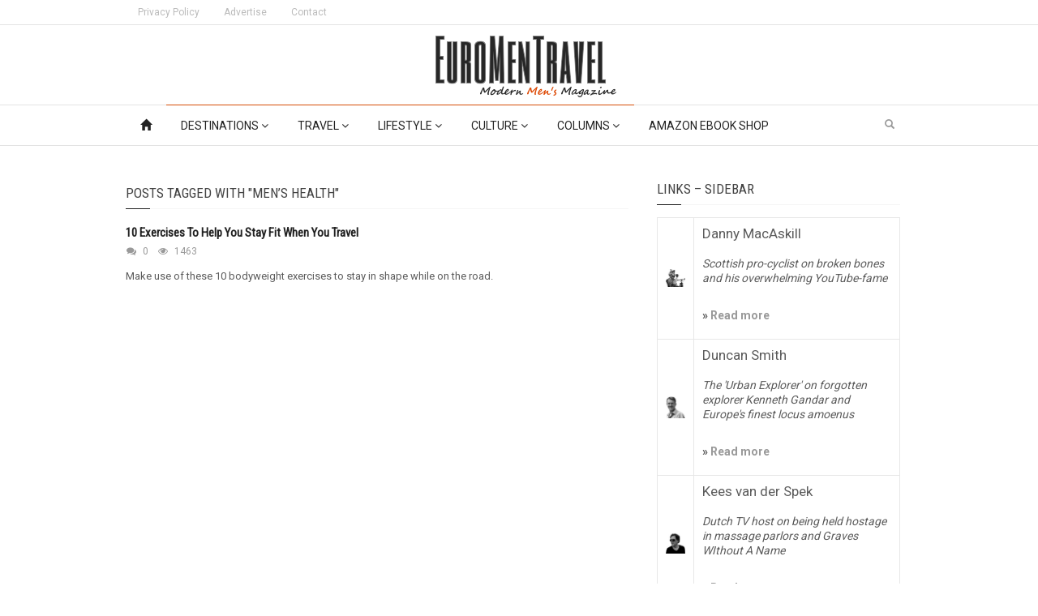

--- FILE ---
content_type: text/html; charset=UTF-8
request_url: https://euromentravel.com/tag/mens-health
body_size: 15971
content:
<!doctype html>
<!--[if lt IE 7]> <html class="no-js ie6 oldie"> <![endif]-->
<!--[if IE 7]>    <html class="no-js ie7 oldie"> <![endif]-->
<!--[if IE 8]>    <html class="no-js ie8 oldie"> <![endif]-->
<!--[if IE 9]>    <html class="no-js ie9 oldie"> <![endif]-->
<!--[if gt IE 8]><!--> <html class="no-js" lang="en-US"> <!--<![endif]-->
<head>
    <!-- start:global -->
    <meta charset="UTF-8" />
    <!--[if IE]><meta http-equiv="X-UA-Compatible" content="IE=Edge,chrome=1"><![endif]-->
    <!-- end:global -->

    <!-- start:responsive web design -->
    <meta name="viewport" content="width=device-width, initial-scale=1">
    <!-- end:responsive web design -->

    <link rel="pingback" href="https://euromentravel.com/xmlrpc.php" />

    
    <!-- start:wp_head -->
    <meta name='robots' content='index, follow, max-image-preview:large, max-snippet:-1, max-video-preview:-1' />

	<!-- This site is optimized with the Yoast SEO plugin v22.0 - https://yoast.com/wordpress/plugins/seo/ -->
	<title>Men&#039;s Health Archives |</title>
	<link rel="canonical" href="https://euromentravel.com/tag/mens-health" />
	<meta property="og:locale" content="en_US" />
	<meta property="og:type" content="article" />
	<meta property="og:title" content="Men&#039;s Health Archives |" />
	<meta property="og:url" content="https://euromentravel.com/tag/mens-health" />
	<meta property="og:site_name" content="EuroMenTravel" />
	<meta name="twitter:card" content="summary_large_image" />
	<meta name="twitter:site" content="@EuroMenTravel2" />
	<script type="application/ld+json" class="yoast-schema-graph">{"@context":"https://schema.org","@graph":[{"@type":"CollectionPage","@id":"https://euromentravel.com/tag/mens-health","url":"https://euromentravel.com/tag/mens-health","name":"Men's Health Archives |","isPartOf":{"@id":"https://euromentravel.com/#website"},"primaryImageOfPage":{"@id":"https://euromentravel.com/tag/mens-health#primaryimage"},"image":{"@id":"https://euromentravel.com/tag/mens-health#primaryimage"},"thumbnailUrl":"","breadcrumb":{"@id":"https://euromentravel.com/tag/mens-health#breadcrumb"},"inLanguage":"en-US"},{"@type":"ImageObject","inLanguage":"en-US","@id":"https://euromentravel.com/tag/mens-health#primaryimage","url":"","contentUrl":""},{"@type":"BreadcrumbList","@id":"https://euromentravel.com/tag/mens-health#breadcrumb","itemListElement":[{"@type":"ListItem","position":1,"name":"Home","item":"https://euromentravel.com/"},{"@type":"ListItem","position":2,"name":"Men's Health"}]},{"@type":"WebSite","@id":"https://euromentravel.com/#website","url":"https://euromentravel.com/","name":"EuroMenTravel","description":"Modern Men&#039;s Magazine","publisher":{"@id":"https://euromentravel.com/#/schema/person/c17a7ed1d0dae193dca4f3d1034a6a78"},"potentialAction":[{"@type":"SearchAction","target":{"@type":"EntryPoint","urlTemplate":"https://euromentravel.com/?s={search_term_string}"},"query-input":"required name=search_term_string"}],"inLanguage":"en-US"},{"@type":["Person","Organization"],"@id":"https://euromentravel.com/#/schema/person/c17a7ed1d0dae193dca4f3d1034a6a78","name":"EuroMenTravel","image":{"@type":"ImageObject","inLanguage":"en-US","@id":"https://euromentravel.com/#/schema/person/image/","url":"https://secure.gravatar.com/avatar/a001257a6ef3157c9bbc49a1191718c9054dfccdb7985e31d5f849e16051538a?s=96&d=identicon&r=g","contentUrl":"https://secure.gravatar.com/avatar/a001257a6ef3157c9bbc49a1191718c9054dfccdb7985e31d5f849e16051538a?s=96&d=identicon&r=g","caption":"EuroMenTravel"},"logo":{"@id":"https://euromentravel.com/#/schema/person/image/"},"sameAs":["https://euromentravel.com"]}]}</script>
	<!-- / Yoast SEO plugin. -->


<link rel='dns-prefetch' href='//fonts.googleapis.com' />
<link rel='preconnect' href='https://fonts.gstatic.com' crossorigin />
<link rel="alternate" type="application/rss+xml" title="EuroMenTravel &raquo; Feed" href="https://euromentravel.com/feed" />
<link rel="alternate" type="application/rss+xml" title="EuroMenTravel &raquo; Comments Feed" href="https://euromentravel.com/comments/feed" />
<link rel="alternate" type="application/rss+xml" title="EuroMenTravel &raquo; Men&#039;s Health Tag Feed" href="https://euromentravel.com/tag/mens-health/feed" />
<style id='wp-img-auto-sizes-contain-inline-css' type='text/css'>
img:is([sizes=auto i],[sizes^="auto," i]){contain-intrinsic-size:3000px 1500px}
/*# sourceURL=wp-img-auto-sizes-contain-inline-css */
</style>
<style id='wp-emoji-styles-inline-css' type='text/css'>

	img.wp-smiley, img.emoji {
		display: inline !important;
		border: none !important;
		box-shadow: none !important;
		height: 1em !important;
		width: 1em !important;
		margin: 0 0.07em !important;
		vertical-align: -0.1em !important;
		background: none !important;
		padding: 0 !important;
	}
/*# sourceURL=wp-emoji-styles-inline-css */
</style>
<style id='wp-block-library-inline-css' type='text/css'>
:root{--wp-block-synced-color:#7a00df;--wp-block-synced-color--rgb:122,0,223;--wp-bound-block-color:var(--wp-block-synced-color);--wp-editor-canvas-background:#ddd;--wp-admin-theme-color:#007cba;--wp-admin-theme-color--rgb:0,124,186;--wp-admin-theme-color-darker-10:#006ba1;--wp-admin-theme-color-darker-10--rgb:0,107,160.5;--wp-admin-theme-color-darker-20:#005a87;--wp-admin-theme-color-darker-20--rgb:0,90,135;--wp-admin-border-width-focus:2px}@media (min-resolution:192dpi){:root{--wp-admin-border-width-focus:1.5px}}.wp-element-button{cursor:pointer}:root .has-very-light-gray-background-color{background-color:#eee}:root .has-very-dark-gray-background-color{background-color:#313131}:root .has-very-light-gray-color{color:#eee}:root .has-very-dark-gray-color{color:#313131}:root .has-vivid-green-cyan-to-vivid-cyan-blue-gradient-background{background:linear-gradient(135deg,#00d084,#0693e3)}:root .has-purple-crush-gradient-background{background:linear-gradient(135deg,#34e2e4,#4721fb 50%,#ab1dfe)}:root .has-hazy-dawn-gradient-background{background:linear-gradient(135deg,#faaca8,#dad0ec)}:root .has-subdued-olive-gradient-background{background:linear-gradient(135deg,#fafae1,#67a671)}:root .has-atomic-cream-gradient-background{background:linear-gradient(135deg,#fdd79a,#004a59)}:root .has-nightshade-gradient-background{background:linear-gradient(135deg,#330968,#31cdcf)}:root .has-midnight-gradient-background{background:linear-gradient(135deg,#020381,#2874fc)}:root{--wp--preset--font-size--normal:16px;--wp--preset--font-size--huge:42px}.has-regular-font-size{font-size:1em}.has-larger-font-size{font-size:2.625em}.has-normal-font-size{font-size:var(--wp--preset--font-size--normal)}.has-huge-font-size{font-size:var(--wp--preset--font-size--huge)}.has-text-align-center{text-align:center}.has-text-align-left{text-align:left}.has-text-align-right{text-align:right}.has-fit-text{white-space:nowrap!important}#end-resizable-editor-section{display:none}.aligncenter{clear:both}.items-justified-left{justify-content:flex-start}.items-justified-center{justify-content:center}.items-justified-right{justify-content:flex-end}.items-justified-space-between{justify-content:space-between}.screen-reader-text{border:0;clip-path:inset(50%);height:1px;margin:-1px;overflow:hidden;padding:0;position:absolute;width:1px;word-wrap:normal!important}.screen-reader-text:focus{background-color:#ddd;clip-path:none;color:#444;display:block;font-size:1em;height:auto;left:5px;line-height:normal;padding:15px 23px 14px;text-decoration:none;top:5px;width:auto;z-index:100000}html :where(.has-border-color){border-style:solid}html :where([style*=border-top-color]){border-top-style:solid}html :where([style*=border-right-color]){border-right-style:solid}html :where([style*=border-bottom-color]){border-bottom-style:solid}html :where([style*=border-left-color]){border-left-style:solid}html :where([style*=border-width]){border-style:solid}html :where([style*=border-top-width]){border-top-style:solid}html :where([style*=border-right-width]){border-right-style:solid}html :where([style*=border-bottom-width]){border-bottom-style:solid}html :where([style*=border-left-width]){border-left-style:solid}html :where(img[class*=wp-image-]){height:auto;max-width:100%}:where(figure){margin:0 0 1em}html :where(.is-position-sticky){--wp-admin--admin-bar--position-offset:var(--wp-admin--admin-bar--height,0px)}@media screen and (max-width:600px){html :where(.is-position-sticky){--wp-admin--admin-bar--position-offset:0px}}

/*# sourceURL=wp-block-library-inline-css */
</style><style id='global-styles-inline-css' type='text/css'>
:root{--wp--preset--aspect-ratio--square: 1;--wp--preset--aspect-ratio--4-3: 4/3;--wp--preset--aspect-ratio--3-4: 3/4;--wp--preset--aspect-ratio--3-2: 3/2;--wp--preset--aspect-ratio--2-3: 2/3;--wp--preset--aspect-ratio--16-9: 16/9;--wp--preset--aspect-ratio--9-16: 9/16;--wp--preset--color--black: #000000;--wp--preset--color--cyan-bluish-gray: #abb8c3;--wp--preset--color--white: #ffffff;--wp--preset--color--pale-pink: #f78da7;--wp--preset--color--vivid-red: #cf2e2e;--wp--preset--color--luminous-vivid-orange: #ff6900;--wp--preset--color--luminous-vivid-amber: #fcb900;--wp--preset--color--light-green-cyan: #7bdcb5;--wp--preset--color--vivid-green-cyan: #00d084;--wp--preset--color--pale-cyan-blue: #8ed1fc;--wp--preset--color--vivid-cyan-blue: #0693e3;--wp--preset--color--vivid-purple: #9b51e0;--wp--preset--gradient--vivid-cyan-blue-to-vivid-purple: linear-gradient(135deg,rgb(6,147,227) 0%,rgb(155,81,224) 100%);--wp--preset--gradient--light-green-cyan-to-vivid-green-cyan: linear-gradient(135deg,rgb(122,220,180) 0%,rgb(0,208,130) 100%);--wp--preset--gradient--luminous-vivid-amber-to-luminous-vivid-orange: linear-gradient(135deg,rgb(252,185,0) 0%,rgb(255,105,0) 100%);--wp--preset--gradient--luminous-vivid-orange-to-vivid-red: linear-gradient(135deg,rgb(255,105,0) 0%,rgb(207,46,46) 100%);--wp--preset--gradient--very-light-gray-to-cyan-bluish-gray: linear-gradient(135deg,rgb(238,238,238) 0%,rgb(169,184,195) 100%);--wp--preset--gradient--cool-to-warm-spectrum: linear-gradient(135deg,rgb(74,234,220) 0%,rgb(151,120,209) 20%,rgb(207,42,186) 40%,rgb(238,44,130) 60%,rgb(251,105,98) 80%,rgb(254,248,76) 100%);--wp--preset--gradient--blush-light-purple: linear-gradient(135deg,rgb(255,206,236) 0%,rgb(152,150,240) 100%);--wp--preset--gradient--blush-bordeaux: linear-gradient(135deg,rgb(254,205,165) 0%,rgb(254,45,45) 50%,rgb(107,0,62) 100%);--wp--preset--gradient--luminous-dusk: linear-gradient(135deg,rgb(255,203,112) 0%,rgb(199,81,192) 50%,rgb(65,88,208) 100%);--wp--preset--gradient--pale-ocean: linear-gradient(135deg,rgb(255,245,203) 0%,rgb(182,227,212) 50%,rgb(51,167,181) 100%);--wp--preset--gradient--electric-grass: linear-gradient(135deg,rgb(202,248,128) 0%,rgb(113,206,126) 100%);--wp--preset--gradient--midnight: linear-gradient(135deg,rgb(2,3,129) 0%,rgb(40,116,252) 100%);--wp--preset--font-size--small: 13px;--wp--preset--font-size--medium: 20px;--wp--preset--font-size--large: 36px;--wp--preset--font-size--x-large: 42px;--wp--preset--spacing--20: 0.44rem;--wp--preset--spacing--30: 0.67rem;--wp--preset--spacing--40: 1rem;--wp--preset--spacing--50: 1.5rem;--wp--preset--spacing--60: 2.25rem;--wp--preset--spacing--70: 3.38rem;--wp--preset--spacing--80: 5.06rem;--wp--preset--shadow--natural: 6px 6px 9px rgba(0, 0, 0, 0.2);--wp--preset--shadow--deep: 12px 12px 50px rgba(0, 0, 0, 0.4);--wp--preset--shadow--sharp: 6px 6px 0px rgba(0, 0, 0, 0.2);--wp--preset--shadow--outlined: 6px 6px 0px -3px rgb(255, 255, 255), 6px 6px rgb(0, 0, 0);--wp--preset--shadow--crisp: 6px 6px 0px rgb(0, 0, 0);}:where(.is-layout-flex){gap: 0.5em;}:where(.is-layout-grid){gap: 0.5em;}body .is-layout-flex{display: flex;}.is-layout-flex{flex-wrap: wrap;align-items: center;}.is-layout-flex > :is(*, div){margin: 0;}body .is-layout-grid{display: grid;}.is-layout-grid > :is(*, div){margin: 0;}:where(.wp-block-columns.is-layout-flex){gap: 2em;}:where(.wp-block-columns.is-layout-grid){gap: 2em;}:where(.wp-block-post-template.is-layout-flex){gap: 1.25em;}:where(.wp-block-post-template.is-layout-grid){gap: 1.25em;}.has-black-color{color: var(--wp--preset--color--black) !important;}.has-cyan-bluish-gray-color{color: var(--wp--preset--color--cyan-bluish-gray) !important;}.has-white-color{color: var(--wp--preset--color--white) !important;}.has-pale-pink-color{color: var(--wp--preset--color--pale-pink) !important;}.has-vivid-red-color{color: var(--wp--preset--color--vivid-red) !important;}.has-luminous-vivid-orange-color{color: var(--wp--preset--color--luminous-vivid-orange) !important;}.has-luminous-vivid-amber-color{color: var(--wp--preset--color--luminous-vivid-amber) !important;}.has-light-green-cyan-color{color: var(--wp--preset--color--light-green-cyan) !important;}.has-vivid-green-cyan-color{color: var(--wp--preset--color--vivid-green-cyan) !important;}.has-pale-cyan-blue-color{color: var(--wp--preset--color--pale-cyan-blue) !important;}.has-vivid-cyan-blue-color{color: var(--wp--preset--color--vivid-cyan-blue) !important;}.has-vivid-purple-color{color: var(--wp--preset--color--vivid-purple) !important;}.has-black-background-color{background-color: var(--wp--preset--color--black) !important;}.has-cyan-bluish-gray-background-color{background-color: var(--wp--preset--color--cyan-bluish-gray) !important;}.has-white-background-color{background-color: var(--wp--preset--color--white) !important;}.has-pale-pink-background-color{background-color: var(--wp--preset--color--pale-pink) !important;}.has-vivid-red-background-color{background-color: var(--wp--preset--color--vivid-red) !important;}.has-luminous-vivid-orange-background-color{background-color: var(--wp--preset--color--luminous-vivid-orange) !important;}.has-luminous-vivid-amber-background-color{background-color: var(--wp--preset--color--luminous-vivid-amber) !important;}.has-light-green-cyan-background-color{background-color: var(--wp--preset--color--light-green-cyan) !important;}.has-vivid-green-cyan-background-color{background-color: var(--wp--preset--color--vivid-green-cyan) !important;}.has-pale-cyan-blue-background-color{background-color: var(--wp--preset--color--pale-cyan-blue) !important;}.has-vivid-cyan-blue-background-color{background-color: var(--wp--preset--color--vivid-cyan-blue) !important;}.has-vivid-purple-background-color{background-color: var(--wp--preset--color--vivid-purple) !important;}.has-black-border-color{border-color: var(--wp--preset--color--black) !important;}.has-cyan-bluish-gray-border-color{border-color: var(--wp--preset--color--cyan-bluish-gray) !important;}.has-white-border-color{border-color: var(--wp--preset--color--white) !important;}.has-pale-pink-border-color{border-color: var(--wp--preset--color--pale-pink) !important;}.has-vivid-red-border-color{border-color: var(--wp--preset--color--vivid-red) !important;}.has-luminous-vivid-orange-border-color{border-color: var(--wp--preset--color--luminous-vivid-orange) !important;}.has-luminous-vivid-amber-border-color{border-color: var(--wp--preset--color--luminous-vivid-amber) !important;}.has-light-green-cyan-border-color{border-color: var(--wp--preset--color--light-green-cyan) !important;}.has-vivid-green-cyan-border-color{border-color: var(--wp--preset--color--vivid-green-cyan) !important;}.has-pale-cyan-blue-border-color{border-color: var(--wp--preset--color--pale-cyan-blue) !important;}.has-vivid-cyan-blue-border-color{border-color: var(--wp--preset--color--vivid-cyan-blue) !important;}.has-vivid-purple-border-color{border-color: var(--wp--preset--color--vivid-purple) !important;}.has-vivid-cyan-blue-to-vivid-purple-gradient-background{background: var(--wp--preset--gradient--vivid-cyan-blue-to-vivid-purple) !important;}.has-light-green-cyan-to-vivid-green-cyan-gradient-background{background: var(--wp--preset--gradient--light-green-cyan-to-vivid-green-cyan) !important;}.has-luminous-vivid-amber-to-luminous-vivid-orange-gradient-background{background: var(--wp--preset--gradient--luminous-vivid-amber-to-luminous-vivid-orange) !important;}.has-luminous-vivid-orange-to-vivid-red-gradient-background{background: var(--wp--preset--gradient--luminous-vivid-orange-to-vivid-red) !important;}.has-very-light-gray-to-cyan-bluish-gray-gradient-background{background: var(--wp--preset--gradient--very-light-gray-to-cyan-bluish-gray) !important;}.has-cool-to-warm-spectrum-gradient-background{background: var(--wp--preset--gradient--cool-to-warm-spectrum) !important;}.has-blush-light-purple-gradient-background{background: var(--wp--preset--gradient--blush-light-purple) !important;}.has-blush-bordeaux-gradient-background{background: var(--wp--preset--gradient--blush-bordeaux) !important;}.has-luminous-dusk-gradient-background{background: var(--wp--preset--gradient--luminous-dusk) !important;}.has-pale-ocean-gradient-background{background: var(--wp--preset--gradient--pale-ocean) !important;}.has-electric-grass-gradient-background{background: var(--wp--preset--gradient--electric-grass) !important;}.has-midnight-gradient-background{background: var(--wp--preset--gradient--midnight) !important;}.has-small-font-size{font-size: var(--wp--preset--font-size--small) !important;}.has-medium-font-size{font-size: var(--wp--preset--font-size--medium) !important;}.has-large-font-size{font-size: var(--wp--preset--font-size--large) !important;}.has-x-large-font-size{font-size: var(--wp--preset--font-size--x-large) !important;}
/*# sourceURL=global-styles-inline-css */
</style>

<style id='classic-theme-styles-inline-css' type='text/css'>
/*! This file is auto-generated */
.wp-block-button__link{color:#fff;background-color:#32373c;border-radius:9999px;box-shadow:none;text-decoration:none;padding:calc(.667em + 2px) calc(1.333em + 2px);font-size:1.125em}.wp-block-file__button{background:#32373c;color:#fff;text-decoration:none}
/*# sourceURL=/wp-includes/css/classic-themes.min.css */
</style>
<link rel='stylesheet' id='redux-extendify-styles-css' href='https://euromentravel.com/wp-content/plugins/redux-framework/redux-core/assets/css/extendify-utilities.css?ver=4.4.13' type='text/css' media='all' />
<link rel='stylesheet' id='miptheme-bootstrap-css' href='https://euromentravel.com/wp-content/themes/weeklynews/assets/css/bootstrap.min.css?ver=3.2' type='text/css' media='all' />
<link rel='stylesheet' id='miptheme-external-styles-css' href='https://euromentravel.com/wp-content/themes/weeklynews/assets/css/mip.external.css?ver=3.2' type='text/css' media='all' />
<link rel='stylesheet' id='miptheme-style-css' href='https://euromentravel.com/wp-content/themes/weeklynews/style.css?ver=3.2' type='text/css' media='all' />
<link rel='stylesheet' id='miptheme-dynamic-css-css' href='https://euromentravel.com/wp-content/themes/weeklynews/assets/css/dynamic.css?ver=1580069898' type='text/css' media='all' />
<link rel='stylesheet' id='typography-css-css' href='https://euromentravel.com/wp-content/themes/weeklynews/assets/css/font-style.css?ver=1580069898' type='text/css' media='all' />
<link rel='stylesheet' id='js_composer_front-css' href='https://euromentravel.com/wp-content/plugins/js_composer/assets/css/js_composer.min.css?ver=7.4' type='text/css' media='all' />
<link rel="preload" as="style" href="https://fonts.googleapis.com/css?family=Roboto:400,700%7CRoboto%20Condensed:400&#038;display=swap&#038;ver=6.9" /><link rel="stylesheet" href="https://fonts.googleapis.com/css?family=Roboto:400,700%7CRoboto%20Condensed:400&#038;display=swap&#038;ver=6.9" media="print" onload="this.media='all'"><noscript><link rel="stylesheet" href="https://fonts.googleapis.com/css?family=Roboto:400,700%7CRoboto%20Condensed:400&#038;display=swap&#038;ver=6.9" /></noscript><script type="text/javascript" src="https://euromentravel.com/wp-includes/js/jquery/jquery.min.js?ver=3.7.1" id="jquery-core-js"></script>
<script type="text/javascript" src="https://euromentravel.com/wp-includes/js/jquery/jquery-migrate.min.js?ver=3.4.1" id="jquery-migrate-js"></script>
<script></script><link rel="https://api.w.org/" href="https://euromentravel.com/wp-json/" /><link rel="alternate" title="JSON" type="application/json" href="https://euromentravel.com/wp-json/wp/v2/tags/523" /><link rel="EditURI" type="application/rsd+xml" title="RSD" href="https://euromentravel.com/xmlrpc.php?rsd" />
<meta name="generator" content="WordPress 6.9" />
<meta name="generator" content="Redux 4.4.13" />
		<!-- GA Google Analytics @ https://m0n.co/ga -->
		<script async src="https://www.googletagmanager.com/gtag/js?id=UA-89617774-1"></script>
		<script>
			window.dataLayer = window.dataLayer || [];
			function gtag(){dataLayer.push(arguments);}
			gtag('js', new Date());
			gtag('config', 'UA-89617774-1');
		</script>

	            <!--Customizer CSS-->
            <style type="text/css">
                                                                                                #header-branding { border-bottom-color:#e3e3e3; }                #header-navigation, #header-navigation ul li a { border-color:#e3e3e3; }                                                                                                                                                                                                
                                
                                
                                                                #header-navigation ul li { border-color:#e3e3e3; }                #header-navigation ul li.current a, #header-navigation ul li.current-menu-item a, #header-navigation ul li a:hover, #header-navigation ul li:hover a, #header-navigation ul li a:focus { background-color:#000000; }
                                                                
                                                                                                                                
                                #page-content .sidebar .module-quote { background-color:#ae3d00; }                #page-content .sidebar .module-quote header h2 { color:#000000; }                #page-content .sidebar .module-quote header span.borderline { background-color:#000000; }                #page-content .sidebar .module-quote header h2 { border-color:#ffffff; }                                                #page-content .sidebar .module-singles { background-color:#ffffff; }                #page-content .sidebar .module-singles header h2 { color:#000000; }                #page-content .sidebar .module-singles header h2 { border-color:#ffffff; }                #page-content .sidebar .module-singles header span.borderline { background-color:#000000; }
                                                                                                                                                
            </style>
            <!--/Customizer CSS-->
            <meta name="generator" content="Powered by WPBakery Page Builder - drag and drop page builder for WordPress."/>
<script></script><script></script><link rel="icon" href="https://euromentravel.com/wp-content/uploads/2016/04/Favicon-256-32x32.png" sizes="32x32" />
<link rel="icon" href="https://euromentravel.com/wp-content/uploads/2016/04/Favicon-256-192x192.png" sizes="192x192" />
<link rel="apple-touch-icon" href="https://euromentravel.com/wp-content/uploads/2016/04/Favicon-256-180x180.png" />
<meta name="msapplication-TileImage" content="https://euromentravel.com/wp-content/uploads/2016/04/Favicon-256.png" />
<noscript><style> .wpb_animate_when_almost_visible { opacity: 1; }</style></noscript>    <!-- end:wp_head -->

    <!--[if lt IE 9]>
    <script src="https://euromentravel.com/wp-content/themes/weeklynews/assets/js/respond.js"></script>
    <script src="https://euromentravel.com/wp-content/themes/weeklynews/assets/js/html5shiv.js"></script>
    <![endif]-->
</head>
<body class="archive tag tag-mens-health tag-523 wp-theme-weeklynews linkbox-has-meta linkbox-layout-1 theme-unboxed sidebar-padding sidebar-light review-default wpb-js-composer js-comp-ver-7.4 vc_responsive" itemscope itemtype="http://schema.org/WebPage">

    <!-- start:body-start -->
        <!-- end:body-start -->

    <!-- start:ad-top-banner -->
        <!-- end:ad-top-banner -->

    <!-- start:page outer wrap -->
    <div id="page-outer-wrap">
        <!-- start:page inner wrap -->
        <div id="page-inner-wrap">

            <!-- start:page header mobile -->
            
<header id="page-header-mobile" class="visible-xs visible-sm">

    <!-- start:sidr -->
    <nav id="mobile-menu">
        <form id="search-form-mobile" class="mm-search" role="search" method="get" action="https://euromentravel.com/">
            <input type="text" name="s" placeholder="Search EuroMenTravel" value="" />
        </form>
        <ul id="menu-menu-1" class="nav clearfix"><li id="mobile-nav-menu-item-17723" class="main-menu-item  menu-item-even menu-item-depth-0 menu-item menu-item-type-post_type menu-item-object-page menu-item-home "><a href="https://euromentravel.com/"><span class="glyphicon glyphicon-home" /></span></a></li>
<li id="mobile-nav-menu-item-14988" class="main-menu-item  menu-item-even menu-item-depth-0 menu-item menu-item-type-taxonomy menu-item-object-category menu-item-has-children menu-category-23 "><a href="https://euromentravel.com/destinations">Destinations <i class="fa fa-angle-down" aria-hidden="true"></i></a>
<ul class="sub-menu">
	<li id="mobile-nav-menu-item-15005" class="sub-menu-item  menu-item-odd menu-item-depth-1 menu-item menu-item-type-taxonomy menu-item-object-category menu-category-36 "><a href="https://euromentravel.com/destinations/things-to-do">Top 5 Things To Do</a></li>
	<li id="mobile-nav-menu-item-14993" class="sub-menu-item  menu-item-odd menu-item-depth-1 menu-item menu-item-type-taxonomy menu-item-object-category menu-category-26 "><a href="https://euromentravel.com/destinations/best-cities">Best Cities</a></li>
	<li id="mobile-nav-menu-item-14994" class="sub-menu-item  menu-item-odd menu-item-depth-1 menu-item menu-item-type-taxonomy menu-item-object-category menu-category-27 "><a href="https://euromentravel.com/destinations/best-countries">Best Countries</a></li>
	<li id="mobile-nav-menu-item-14986" class="sub-menu-item  menu-item-odd menu-item-depth-1 menu-item menu-item-type-taxonomy menu-item-object-category menu-category-29 "><a href="https://euromentravel.com/destinations/europe">Europe</a></li>
	<li id="mobile-nav-menu-item-14987" class="sub-menu-item  menu-item-odd menu-item-depth-1 menu-item menu-item-type-taxonomy menu-item-object-category menu-category-24 "><a href="https://euromentravel.com/destinations/world">World</a></li>
</ul>
</li>
<li id="mobile-nav-menu-item-14985" class="main-menu-item  menu-item-even menu-item-depth-0 menu-item menu-item-type-taxonomy menu-item-object-category menu-item-has-children menu-category-21 "><a href="https://euromentravel.com/travel-tips">Travel   <i class="fa fa-angle-down" aria-hidden="true"></i></a>
<ul class="sub-menu">
	<li id="mobile-nav-menu-item-14990" class="sub-menu-item  menu-item-odd menu-item-depth-1 menu-item menu-item-type-taxonomy menu-item-object-category menu-category-22 "><a href="https://euromentravel.com/travel-tips/what-to-pack">What To Pack</a></li>
	<li id="mobile-nav-menu-item-14992" class="sub-menu-item  menu-item-odd menu-item-depth-1 menu-item menu-item-type-taxonomy menu-item-object-category menu-category-34 "><a href="https://euromentravel.com/travel-tips/renting-living">Renting &#038; Living</a></li>
	<li id="mobile-nav-menu-item-15012" class="sub-menu-item  menu-item-odd menu-item-depth-1 menu-item menu-item-type-taxonomy menu-item-object-category menu-category-25 "><a href="https://euromentravel.com/travel-tips/adventure-outdoor">Adventure &#038; Outdoor</a></li>
	<li id="mobile-nav-menu-item-14997" class="sub-menu-item  menu-item-odd menu-item-depth-1 menu-item menu-item-type-taxonomy menu-item-object-category menu-category-33 "><a href="https://euromentravel.com/travel-tips/nightlife">Nightlife</a></li>
	<li id="mobile-nav-menu-item-14991" class="sub-menu-item  menu-item-odd menu-item-depth-1 menu-item menu-item-type-taxonomy menu-item-object-category menu-category-35 "><a href="https://euromentravel.com/travel-tips/safety">Safety</a></li>
	<li id="mobile-nav-menu-item-15011" class="sub-menu-item  menu-item-odd menu-item-depth-1 menu-item menu-item-type-taxonomy menu-item-object-category menu-category-20 "><a href="https://euromentravel.com/money/travel-hacks">Money</a></li>
</ul>
</li>
<li id="mobile-nav-menu-item-14989" class="main-menu-item  menu-item-even menu-item-depth-0 menu-item menu-item-type-taxonomy menu-item-object-category menu-item-has-children menu-category-10 "><a href="https://euromentravel.com/lifestyle">Lifestyle  <i class="fa fa-angle-down" aria-hidden="true"></i></a>
<ul class="sub-menu">
	<li id="mobile-nav-menu-item-14995" class="sub-menu-item  menu-item-odd menu-item-depth-1 menu-item menu-item-type-taxonomy menu-item-object-category menu-category-28 "><a href="https://euromentravel.com/lifestyle/dating">Dating</a></li>
	<li id="mobile-nav-menu-item-15010" class="sub-menu-item  menu-item-odd menu-item-depth-1 menu-item menu-item-type-taxonomy menu-item-object-category menu-category-11 "><a href="https://euromentravel.com/lifestyle/gear">Gear</a></li>
	<li id="mobile-nav-menu-item-14996" class="sub-menu-item  menu-item-odd menu-item-depth-1 menu-item menu-item-type-taxonomy menu-item-object-category menu-category-12 "><a href="https://euromentravel.com/lifestyle/menstyle">Men&#8217;s Style</a></li>
	<li id="mobile-nav-menu-item-19619" class="sub-menu-item  menu-item-odd menu-item-depth-1 menu-item menu-item-type-taxonomy menu-item-object-category menu-category-838 "><a href="https://euromentravel.com/lifestyle/sports">Sports</a></li>
	<li id="mobile-nav-menu-item-15006" class="sub-menu-item  menu-item-odd menu-item-depth-1 menu-item menu-item-type-taxonomy menu-item-object-category menu-category-31 "><a href="https://euromentravel.com/lifestyle/health-fitness">Health &#038; Fitness</a></li>
	<li id="mobile-nav-menu-item-15008" class="sub-menu-item  menu-item-odd menu-item-depth-1 menu-item menu-item-type-taxonomy menu-item-object-category menu-category-17 "><a href="https://euromentravel.com/lifestyle/self-development">Self-Development</a></li>
</ul>
</li>
<li id="mobile-nav-menu-item-13934" class="main-menu-item  menu-item-even menu-item-depth-0 menu-item menu-item-type-taxonomy menu-item-object-category menu-item-has-children menu-category-3 "><a href="https://euromentravel.com/culture">Culture  <i class="fa fa-angle-down" aria-hidden="true"></i></a>
<ul class="sub-menu">
	<li id="mobile-nav-menu-item-13937" class="sub-menu-item  menu-item-odd menu-item-depth-1 menu-item menu-item-type-taxonomy menu-item-object-category menu-category-18 "><a href="https://euromentravel.com/culture/society">Society</a></li>
	<li id="mobile-nav-menu-item-18961" class="sub-menu-item  menu-item-odd menu-item-depth-1 menu-item menu-item-type-taxonomy menu-item-object-category menu-category-9 "><a href="https://euromentravel.com/culture/liberty">Liberty</a></li>
	<li id="mobile-nav-menu-item-13939" class="sub-menu-item  menu-item-odd menu-item-depth-1 menu-item menu-item-type-taxonomy menu-item-object-category menu-category-16 "><a href="https://euromentravel.com/culture/popculture">Pop Culture</a></li>
</ul>
</li>
<li id="mobile-nav-menu-item-15003" class="main-menu-item  menu-item-even menu-item-depth-0 menu-item menu-item-type-taxonomy menu-item-object-category menu-item-has-children menu-category-2 "><a href="https://euromentravel.com/columns">Columns  <i class="fa fa-angle-down" aria-hidden="true"></i></a>
<ul class="sub-menu">
	<li id="mobile-nav-menu-item-15021" class="sub-menu-item  menu-item-odd menu-item-depth-1 menu-item menu-item-type-taxonomy menu-item-object-category menu-category-19 "><a href="https://euromentravel.com/today-in-history">Today In History</a></li>
	<li id="mobile-nav-menu-item-15004" class="sub-menu-item  menu-item-odd menu-item-depth-1 menu-item menu-item-type-taxonomy menu-item-object-category menu-category-4 "><a href="https://euromentravel.com/columns/dispatches-budapest">Dispatches From Budapest</a></li>
	<li id="mobile-nav-menu-item-18826" class="sub-menu-item  menu-item-odd menu-item-depth-1 menu-item menu-item-type-taxonomy menu-item-object-category menu-category-6 "><a href="https://euromentravel.com/euro-cup-2016">EURO 2016</a></li>
	<li id="mobile-nav-menu-item-15007" class="sub-menu-item  menu-item-odd menu-item-depth-1 menu-item menu-item-type-taxonomy menu-item-object-category menu-category-14 "><a href="https://euromentravel.com/columns/movies-for-men">Movies For Men</a></li>
	<li id="mobile-nav-menu-item-15016" class="sub-menu-item  menu-item-odd menu-item-depth-1 menu-item menu-item-type-taxonomy menu-item-object-category menu-category-5 "><a href="https://euromentravel.com/editorial">Editorial</a></li>
</ul>
</li>
<li id="mobile-nav-menu-item-19668" class="main-menu-item  menu-item-even menu-item-depth-0 menu-item menu-item-type-custom menu-item-object-custom "><a href="https://www.amazon.com/Euromentravel.com/e/B00ZZ1KZ22">Amazon Ebook Shop</a></li>
</ul>    </nav>
    <!-- end:sidr -->


    
    <!-- start:row -->
    <div  data-spy="affix" data-offset-top="50" class="row">

        <!-- start:col -->
        <div class="col-xs-6">
            <!-- start:logo -->
            <div class="logo"><a href="https://euromentravel.com/"><img src="https://euromentravel.com/wp-content/uploads/2016/04/logo-sticky-black-50px.jpg" width="141" height="50" alt="EuroMenTravel" /></a></div>
            <!-- end:logo -->
        </div>
        <!-- end:col -->

        <!-- start:col -->
        <div class="col-xs-6 text-right">
            <a id="nav-expander" href="#mobile-menu"><span class="glyphicon glyphicon-th"></span></a>
        </div>
        <!-- end:col -->

    </div>
    <!-- end:row -->

</header>
<!-- end:page-header-mobile -->

<!-- start:ad-above-banner -->
<!-- end:ad-above-banner -->

<!-- start:page-header -->
<header id="page-header" class="hidden-xs hidden-sm has-top-menu">

    <div id="top-navigation"><div class="container"><nav id="top-menu"><ul id="menu-top-menu" class="clearfix"><li id="menu-item-15022" class="menu-item menu-item-type-post_type menu-item-object-page menu-item-15022"><a href="https://euromentravel.com/privacy-policy">Privacy Policy</a></li>
<li id="menu-item-15026" class="menu-item menu-item-type-post_type menu-item-object-page menu-item-15026"><a href="https://euromentravel.com/advertise">Advertise</a></li>
<li id="menu-item-14977" class="menu-item menu-item-type-post_type menu-item-object-page menu-item-14977"><a href="https://euromentravel.com/contact-us">Contact</a></li>
<li class="options"></li></ul></nav></div></div>
    <!-- start:header-branding -->
<div id="header-branding" class="header-layout-4">                
    <!-- start:container -->
    <div class="container">
        
        <!-- start:row -->
        <div class="row">
        
            <!-- start:col -->
            <div class="col-sm-12 text-center table" itemscope="itemscope" itemtype="http://schema.org/Organization">
                <!-- start:logo -->
                <div class="logo"><a itemprop="url" href="https://euromentravel.com/"><img class="img-responsive" src="https://euromentravel.com/wp-content/uploads/2016/04/logo-new-1.png" width="247" height="92" alt="EuroMenTravel" /></a></div>                <meta itemprop="name" content="EuroMenTravel">
                <!-- end:logo -->
            </div>
            <!-- end:col -->
            
        </div>
        <!-- end:row -->

    </div>
    <!-- end:container -->                    
</div>
<!-- end:header-branding -->
    <!-- start:sticky-header -->
    <div class="sticky-header-wrapper">
        <div id="sticky-header" data-spy="affix" data-offset-top="100">

            <!-- start:header-navigation -->
            <div id="header-navigation">
                <!-- start:container -->
                <div class="container">

                    <!-- start:menu -->
                    <nav id="menu">
                        <a href="https://euromentravel.com/"><span class="sticky-logo"></span></a><ul id="menu-menu-2" class="nav clearfix"><li id="nav-menu-item-17723" class="main-menu-item  menu-item-even menu-item-depth-0 menu-item menu-item-type-post_type menu-item-object-page menu-item-home "><a href="https://euromentravel.com/" class="menu-link main-menu-link"><span class="glyphicon glyphicon-home" /></span></a></li>
<li id="nav-menu-item-14988" class="main-menu-item  menu-item-even menu-item-depth-0 menu-item menu-item-type-taxonomy menu-item-object-category menu-item-has-children menu-category-23 "><a href="https://euromentravel.com/destinations" class="menu-link main-menu-link">Destinations <i class="fa fa-angle-down" aria-hidden="true"></i></a>
<div class="dropnav-container"><ul class="dropnav-menu">
	<li id="nav-menu-item-15005" class="sub-menu-item  menu-item-odd menu-item-depth-1 menu-item menu-item-type-taxonomy menu-item-object-category menu-category-36 "><a href="https://euromentravel.com/destinations/things-to-do" class="menu-link sub-menu-link">Top 5 Things To Do</a></li>
	<li id="nav-menu-item-14993" class="sub-menu-item  menu-item-odd menu-item-depth-1 menu-item menu-item-type-taxonomy menu-item-object-category menu-category-26 "><a href="https://euromentravel.com/destinations/best-cities" class="menu-link sub-menu-link">Best Cities</a></li>
	<li id="nav-menu-item-14994" class="sub-menu-item  menu-item-odd menu-item-depth-1 menu-item menu-item-type-taxonomy menu-item-object-category menu-category-27 "><a href="https://euromentravel.com/destinations/best-countries" class="menu-link sub-menu-link">Best Countries</a></li>
	<li id="nav-menu-item-14986" class="sub-menu-item  menu-item-odd menu-item-depth-1 menu-item menu-item-type-taxonomy menu-item-object-category menu-category-29 "><a href="https://euromentravel.com/destinations/europe" class="menu-link sub-menu-link">Europe</a></li>
	<li id="nav-menu-item-14987" class="sub-menu-item  menu-item-odd menu-item-depth-1 menu-item menu-item-type-taxonomy menu-item-object-category menu-category-24 "><a href="https://euromentravel.com/destinations/world" class="menu-link sub-menu-link">World</a></li>
</ul></div>
</li>
<li id="nav-menu-item-14985" class="main-menu-item  menu-item-even menu-item-depth-0 menu-item menu-item-type-taxonomy menu-item-object-category menu-item-has-children menu-category-21 "><a href="https://euromentravel.com/travel-tips" class="menu-link main-menu-link">Travel   <i class="fa fa-angle-down" aria-hidden="true"></i></a>
<div class="dropnav-container"><ul class="dropnav-menu">
	<li id="nav-menu-item-14990" class="sub-menu-item  menu-item-odd menu-item-depth-1 menu-item menu-item-type-taxonomy menu-item-object-category menu-category-22 "><a href="https://euromentravel.com/travel-tips/what-to-pack" class="menu-link sub-menu-link">What To Pack</a></li>
	<li id="nav-menu-item-14992" class="sub-menu-item  menu-item-odd menu-item-depth-1 menu-item menu-item-type-taxonomy menu-item-object-category menu-category-34 "><a href="https://euromentravel.com/travel-tips/renting-living" class="menu-link sub-menu-link">Renting &#038; Living</a></li>
	<li id="nav-menu-item-15012" class="sub-menu-item  menu-item-odd menu-item-depth-1 menu-item menu-item-type-taxonomy menu-item-object-category menu-category-25 "><a href="https://euromentravel.com/travel-tips/adventure-outdoor" class="menu-link sub-menu-link">Adventure &#038; Outdoor</a></li>
	<li id="nav-menu-item-14997" class="sub-menu-item  menu-item-odd menu-item-depth-1 menu-item menu-item-type-taxonomy menu-item-object-category menu-category-33 "><a href="https://euromentravel.com/travel-tips/nightlife" class="menu-link sub-menu-link">Nightlife</a></li>
	<li id="nav-menu-item-14991" class="sub-menu-item  menu-item-odd menu-item-depth-1 menu-item menu-item-type-taxonomy menu-item-object-category menu-category-35 "><a href="https://euromentravel.com/travel-tips/safety" class="menu-link sub-menu-link">Safety</a></li>
	<li id="nav-menu-item-15011" class="sub-menu-item  menu-item-odd menu-item-depth-1 menu-item menu-item-type-taxonomy menu-item-object-category menu-category-20 "><a href="https://euromentravel.com/money/travel-hacks" class="menu-link sub-menu-link">Money</a></li>
</ul></div>
</li>
<li id="nav-menu-item-14989" class="main-menu-item  menu-item-even menu-item-depth-0 menu-item menu-item-type-taxonomy menu-item-object-category menu-item-has-children menu-category-10 "><a href="https://euromentravel.com/lifestyle" class="menu-link main-menu-link">Lifestyle  <i class="fa fa-angle-down" aria-hidden="true"></i></a>
<div class="dropnav-container"><ul class="dropnav-menu">
	<li id="nav-menu-item-14995" class="sub-menu-item  menu-item-odd menu-item-depth-1 menu-item menu-item-type-taxonomy menu-item-object-category menu-category-28 "><a href="https://euromentravel.com/lifestyle/dating" class="menu-link sub-menu-link">Dating</a></li>
	<li id="nav-menu-item-15010" class="sub-menu-item  menu-item-odd menu-item-depth-1 menu-item menu-item-type-taxonomy menu-item-object-category menu-category-11 "><a href="https://euromentravel.com/lifestyle/gear" class="menu-link sub-menu-link">Gear</a></li>
	<li id="nav-menu-item-14996" class="sub-menu-item  menu-item-odd menu-item-depth-1 menu-item menu-item-type-taxonomy menu-item-object-category menu-category-12 "><a href="https://euromentravel.com/lifestyle/menstyle" class="menu-link sub-menu-link">Men&#8217;s Style</a></li>
	<li id="nav-menu-item-19619" class="sub-menu-item  menu-item-odd menu-item-depth-1 menu-item menu-item-type-taxonomy menu-item-object-category menu-category-838 "><a href="https://euromentravel.com/lifestyle/sports" class="menu-link sub-menu-link">Sports</a></li>
	<li id="nav-menu-item-15006" class="sub-menu-item  menu-item-odd menu-item-depth-1 menu-item menu-item-type-taxonomy menu-item-object-category menu-category-31 "><a href="https://euromentravel.com/lifestyle/health-fitness" class="menu-link sub-menu-link">Health &#038; Fitness</a></li>
	<li id="nav-menu-item-15008" class="sub-menu-item  menu-item-odd menu-item-depth-1 menu-item menu-item-type-taxonomy menu-item-object-category menu-category-17 "><a href="https://euromentravel.com/lifestyle/self-development" class="menu-link sub-menu-link">Self-Development</a></li>
</ul></div>
</li>
<li id="nav-menu-item-13934" class="main-menu-item  menu-item-even menu-item-depth-0 menu-item menu-item-type-taxonomy menu-item-object-category menu-item-has-children menu-category-3 "><a href="https://euromentravel.com/culture" class="menu-link main-menu-link">Culture  <i class="fa fa-angle-down" aria-hidden="true"></i></a>
<div class="dropnav-container"><ul class="dropnav-menu">
	<li id="nav-menu-item-13937" class="sub-menu-item  menu-item-odd menu-item-depth-1 menu-item menu-item-type-taxonomy menu-item-object-category menu-category-18 "><a href="https://euromentravel.com/culture/society" class="menu-link sub-menu-link">Society</a></li>
	<li id="nav-menu-item-18961" class="sub-menu-item  menu-item-odd menu-item-depth-1 menu-item menu-item-type-taxonomy menu-item-object-category menu-category-9 "><a href="https://euromentravel.com/culture/liberty" class="menu-link sub-menu-link">Liberty</a></li>
	<li id="nav-menu-item-13939" class="sub-menu-item  menu-item-odd menu-item-depth-1 menu-item menu-item-type-taxonomy menu-item-object-category menu-category-16 "><a href="https://euromentravel.com/culture/popculture" class="menu-link sub-menu-link">Pop Culture</a></li>
</ul></div>
</li>
<li id="nav-menu-item-15003" class="main-menu-item  menu-item-even menu-item-depth-0 menu-item menu-item-type-taxonomy menu-item-object-category menu-item-has-children menu-category-2 "><a href="https://euromentravel.com/columns" class="menu-link main-menu-link">Columns  <i class="fa fa-angle-down" aria-hidden="true"></i></a>
<div class="dropnav-container"><ul class="dropnav-menu">
	<li id="nav-menu-item-15021" class="sub-menu-item  menu-item-odd menu-item-depth-1 menu-item menu-item-type-taxonomy menu-item-object-category menu-category-19 "><a href="https://euromentravel.com/today-in-history" class="menu-link sub-menu-link">Today In History</a></li>
	<li id="nav-menu-item-15004" class="sub-menu-item  menu-item-odd menu-item-depth-1 menu-item menu-item-type-taxonomy menu-item-object-category menu-category-4 "><a href="https://euromentravel.com/columns/dispatches-budapest" class="menu-link sub-menu-link">Dispatches From Budapest</a></li>
	<li id="nav-menu-item-18826" class="sub-menu-item  menu-item-odd menu-item-depth-1 menu-item menu-item-type-taxonomy menu-item-object-category menu-category-6 "><a href="https://euromentravel.com/euro-cup-2016" class="menu-link sub-menu-link">EURO 2016</a></li>
	<li id="nav-menu-item-15007" class="sub-menu-item  menu-item-odd menu-item-depth-1 menu-item menu-item-type-taxonomy menu-item-object-category menu-category-14 "><a href="https://euromentravel.com/columns/movies-for-men" class="menu-link sub-menu-link">Movies For Men</a></li>
	<li id="nav-menu-item-15016" class="sub-menu-item  menu-item-odd menu-item-depth-1 menu-item menu-item-type-taxonomy menu-item-object-category menu-category-5 "><a href="https://euromentravel.com/editorial" class="menu-link sub-menu-link">Editorial</a></li>
</ul></div>
</li>
<li id="nav-menu-item-19668" class="main-menu-item  menu-item-even menu-item-depth-0 menu-item menu-item-type-custom menu-item-object-custom "><a href="https://www.amazon.com/Euromentravel.com/e/B00ZZ1KZ22" class="menu-link main-menu-link">Amazon Ebook Shop</a></li>
<li class="search-nav"><a id="search-nav-button" href="#" role="button" class="dropdown-toggle" data-toggle="dropdown"><span class="glyphicon glyphicon-search"></span></a>
                                <div class="dropdown-menu dropdown-menu-right">
                                    <form role="search" method="get" class="form-inline" action="https://euromentravel.com/">
                                        <button class="btn"><span class="glyphicon glyphicon-search"></span></button>
                                        <div class="form-group">
                                            <input id="nav-search" type="text" name="s"  value="" >
                                        </div>

                                    </form>
                                </div>
                            </li></ul>                    </nav>
                    <!-- end:menu -->

                </div>
                <!-- end:container -->
            </div>
            <!-- end:header-navigation -->

        </div>
    </div>
    <!-- end:sticky-header -->

    
</header>
<!-- end:page-header -->

            <!-- end:page header mobile -->

            <!-- start:ad-side-banner -->
            <div class="container relative">
</div>
            <!-- end:ad-side-banner -->

<!-- start:ad-top-banner -->
<!-- end:ad-top-banner -->

<!-- start:container -->
<div class="container">
    <!-- start:page content -->
    <div id="page-content" class="right-sidebar">

        
        <!-- start:main -->
        <div id="main">

            <!-- start:author-page -->
            <section id="tag-page">

                <header>
                    <h2>Posts tagged with "Men&#8217;s Health"</h2>
                    <span class="borderline"></span>
                </header>

                     
    <!-- start:article.linkbox -->
                    <article class="linkbox linkbox-sub cat-31 parent-cat-10">
                        
                        <h3><a href="https://euromentravel.com/lifestyle/health-fitness/10-exercises-stay-fit-travel">10 Exercises To Help You Stay Fit When You Travel</a></h3>
                        <div class="postmeta"><span class="fa-comments"><a href="https://euromentravel.com/lifestyle/health-fitness/10-exercises-stay-fit-travel#respond">0</a></span><span class="icon fa-eye">1463</span></div>
                        <span class="text">Make use of these 10 bodyweight exercises to stay in shape while on the road.</span>
                    </article>
                    <!-- end:article.linkbox --> 

            </section>
            <!-- end:author-page -->

        </div>
        <!-- end:main -->

        <!-- start:sidebar -->
<div id="sidebar" class="sidebar">
    <div class="theiaStickySidebar">
  	<aside id="custom_html-2" class="widget_text widget widget_custom_html clearfix"><header><div class="header-title">Links &#8211; Sidebar</div><span class="borderline"></span></header><div class="textwidget custom-html-widget"><table class="table-interviews">

<tr>

<td class="selfCSS-pic">
<a href="https://euromentravel.com/travel-tips/adventure-outdoor/danny-macaskill-injuries-youtube-fame-interview"><img style="border: 0px solid;" src="https://euromentravel.com/wp-content/uploads/2016/04/danny-sidebar-110px.jpg" hspace="0" vspace="0" align="bottom"></a></td>

<td class="selfCSS-pic">
<span style="font-size: 17px;">Danny MacAskill</span><br><br>
	<p><i>Scottish pro-cyclist on broken bones and his overwhelming YouTube-fame</i></p><br>
<p><strong>»<a href="https://euromentravel.com/travel-tips/adventure-outdoor/danny-macaskill-injuries-youtube-fame-interview"> Read more</a></strong></p></td>

</tr>


<tr>
<td class="selfCSS-pic">
<a href="https://euromentravel.com/destinations/europe/the-urban-explorer"><img style="border: 0px solid;" alt="Duncan Smith" src="https://euromentravel.com/wp-content/uploads/2016/04/d-smith-thumb-100px.jpg" hspace="0" vspace="0" align="right"></a></td>

<td class="selfCSS-pic" >
<span style="font-size: 17px;">Duncan Smith</span><br><br>
	<p><i>The 'Urban Explorer' on forgotten explorer Kenneth Gandar and Europe's finest locus amoenus</i></p><br>
<p><strong>» <a href="https://euromentravel.com/destinations/europe/the-urban-explorer">Read more</a></strong></p></td>
</tr>

<tr>
<td class="selfCSS-pic">
<a href="https://euromentravel.com/travel-tips/safety/debunking-travel-scams-with-kees-van-der-spek"><img style="border: 0px solid;" alt="Kees van der Spek: Dutch TV host and travel scam expert on being held hostage in massage parlors and Graves Without A Name" src="https://euromentravel.com/wp-content/uploads/2016/04/kees-thumb.jpg" hspace="0" vspace="0" align="bottom"></a></td>

<td class="selfCSS-pic" >
<span style="font-size: 17px;">Kees van der Spek
</span><br><br>
	<p><i>Dutch TV host on being held hostage in massage parlors and Graves WIthout A Name</i></p><br>
<p><strong>»<a href="https://euromentravel.com/travel-tips/safety/debunking-travel-scams-with-kees-van-der-spek"> Read more</a></strong></p></td>

</tr>

<tr>

<td class="selfCSS-pic">
<a href="https://euromentravel.com/destinations/best-countries/gunnar-garfors-man-who-traveled-travel-all-198-countries"><img style="border: 0px solid;" alt="Youngest man to travel all 198 countries talks dictatorships and where to find the most attractive women on earth" src="https://euromentravel.com/wp-content/uploads/2016/04/press_gun999.jpg" hspace="0" vspace="0" align="bottom"></a></td>

<td class="selfCSS-pic" >
<span style="font-size: 17px;">Gunnar Garfors</span><br><br>
	<p><i>Youngest man to travel all 198 countries talks dictatorships and where to find the most attractive women on earth</i></p><br>
<p><strong>»<a href="https://euromentravel.com/lifestyle/health-fitness/wbo-boxing-champion-dominic-boesel-interview"> Read more</a></strong></p></td>

</tr>
</table></div></aside>                <aside class="widget module-news linkbox-has-meta">                <header><div class="header-title">Top 10 Trending Posts</div><span class="borderline"></span></header>                <!-- start:article-container -->
                <div class="article-container">
                <!-- start:article -->
                            <article class="clearfix">
                                <a href="https://euromentravel.com/travel-tips/nightlife/budapest-nightlife"><img src="https://euromentravel.com/wp-content/uploads/2015/09/Budapest-Nightlife2-100x80.jpg" width="100" height="80" alt="Budapest Nightlife – An Introduction" /></a>
                                <span class="category cat-21 parent-cat-21"><a href="https://euromentravel.com/travel-tips">Travel</a></span>
                                <h3><a href="https://euromentravel.com/travel-tips/nightlife/budapest-nightlife">Budapest Nightlife – An Introduction</a></h3>
                                <span class="published">
                                    
                                    
                                </span>
                            </article>
                            <!-- end:article --><!-- start:article -->
                            <article class="clearfix">
                                <a href="https://euromentravel.com/destinations/best-cities/best-cities-for-single-men"><img src="https://euromentravel.com/wp-content/uploads/2015/07/best-cities-for-men-100x80.jpg" width="100" height="80" alt="» The Best Cities For Single Men" /></a>
                                <span class="category cat-23 parent-cat-23"><a href="https://euromentravel.com/destinations">Destinations</a></span>
                                <h3><a href="https://euromentravel.com/destinations/best-cities/best-cities-for-single-men">» The Best Cities For Single Men</a></h3>
                                <span class="published">
                                    
                                    
                                </span>
                            </article>
                            <!-- end:article --><!-- start:article -->
                            <article class="clearfix">
                                <a href="https://euromentravel.com/culture/popculture/ulf-ekberg-ace-of-base-interview"><img src="https://euromentravel.com/wp-content/uploads/2016/04/aob-2016-100x80.jpg" width="100" height="80" alt="Ulf Ekberg of Ace Of Base: The Interview" /></a>
                                <span class="category cat-3 parent-cat-3"><a href="https://euromentravel.com/culture">Culture</a></span>
                                <h3><a href="https://euromentravel.com/culture/popculture/ulf-ekberg-ace-of-base-interview">Ulf Ekberg of Ace Of Base: The Interview</a></h3>
                                <span class="published">
                                    
                                    
                                </span>
                            </article>
                            <!-- end:article --><!-- start:article -->
                            <article class="clearfix">
                                <a href="https://euromentravel.com/columns/dispatches-budapest/urban-legends"><img src="https://euromentravel.com/wp-content/uploads/2016/02/cinema-860681_640-100x80.jpg" width="100" height="80" alt="The 7 Urban Legends of Budapest" /></a>
                                <span class="category cat-2 parent-cat-2"><a href="https://euromentravel.com/columns">Columns</a></span>
                                <h3><a href="https://euromentravel.com/columns/dispatches-budapest/urban-legends">The 7 Urban Legends of Budapest</a></h3>
                                <span class="published">
                                    
                                    
                                </span>
                            </article>
                            <!-- end:article --><!-- start:article -->
                            <article class="clearfix">
                                <a href="https://euromentravel.com/editorial/meet-our-readers"><img src="https://euromentravel.com/wp-content/uploads/2016/03/reading-newspaper2-100x80.jpg" width="100" height="80" alt="Meet Our Readers: A Quick Glance At Who Reads Our Magazine" /></a>
                                <span class="category cat-5 parent-cat-5"><a href="https://euromentravel.com/editorial">Editorial</a></span>
                                <h3><a href="https://euromentravel.com/editorial/meet-our-readers">Meet Our Readers: A Quick Glance At Who Reads Our Magazine</a></h3>
                                <span class="published">
                                    
                                    
                                </span>
                            </article>
                            <!-- end:article -->                </div>
                <!-- end:article-container -->
                </aside>        </div>
</div>
<!-- end:sidebar -->

    </div>
    <!-- end:page content -->
</div>
<!-- end:container -->


            <!-- section:page footer -->
            <section id="page-footer">

                <!-- start:container -->
                <div class="container">

                    <!-- start:foot-menu -->
                    <nav id="foot-menu" class="hidden-xs">
                    <ul id="menu-footer-menu" class="nav clearfix"><li id="menu-item-18246" class="menu-item menu-item-type-post_type menu-item-object-page menu-item-home menu-item-18246"><a href="https://euromentravel.com/"><span class="glyphicon glyphicon-home" /></span></a></li>
<li id="menu-item-13917" class="menu-item menu-item-type-taxonomy menu-item-object-category menu-item-13917 menu-category-23"><a href="https://euromentravel.com/destinations">Destinations</a></li>
<li id="menu-item-14999" class="menu-item menu-item-type-taxonomy menu-item-object-category menu-item-14999 menu-category-21"><a href="https://euromentravel.com/travel-tips">Travel</a></li>
<li id="menu-item-15000" class="menu-item menu-item-type-taxonomy menu-item-object-category menu-item-15000 menu-category-10"><a href="https://euromentravel.com/lifestyle">Lifestyle</a></li>
<li id="menu-item-15019" class="menu-item menu-item-type-taxonomy menu-item-object-category menu-item-15019 menu-category-3"><a href="https://euromentravel.com/culture">Culture</a></li>
<li id="menu-item-20138" class="menu-item menu-item-type-taxonomy menu-item-object-category menu-item-20138 menu-category-2"><a href="https://euromentravel.com/columns">Columns</a></li>
<li id="menu-item-15001" class="menu-item menu-item-type-custom menu-item-object-custom menu-item-15001"><a href="http://www.amazon.com/Euromentravel.com/e/B00ZZ1KZ22">Amazon Ebook Shop</a></li>
<li class="options"><a href="#" class="scrollToTop">Back to top <span class="glyphicon glyphicon-chevron-up"></span></a></li></ul>                    </nav>
                    <!-- end:foot-menu -->

                    <div class="foot-widgets row">

    <!-- start:col -->
    <div class="col-sm-4">
            </div>
    <!-- end:col -->
    
    <!-- start:col -->
    <div class="col-sm-4">
            </div>
    <!-- end:col -->
    
    <!-- start:col -->
    <div class="col-sm-4">
            </div>
    <!-- end:col -->

</div>
<!-- end:row -->
                    <!-- start:row -->
                    <div class="copyright row">
                        <!-- start:col -->
                        <div class="col-sm-6">
                            © <a href="#">EuroMenTravel</a> 2015-17. All rights reserved.                        </div>
                        <!-- end:col -->
                        <!-- start:col -->
                        <div class="col-sm-6 text-right">
                                                    </div>
                        <!-- end:col -->
                    </div>
                    <!-- end:row -->

                    
                </div>
                <!-- end:container -->

            </section>
            <!-- end:page footer -->

        </div>
        <!-- end:page inner wrap -->
    </div>
    <!-- end:page outer wrap -->

    <!-- start:wp_footer -->
    <script>
        "use strict";
        var miptheme_smooth_scrolling       = true;
        var miptheme_ajaxpagination_timer   = 1000;

        var mipthemeLocalCache = {};
        ( function () {
            "use strict";
            mipthemeLocalCache = {
                data: {},
                remove: function (resource_id) {
                    delete mipthemeLocalCache.data[resource_id];
                },
                exist: function (resource_id) {
                    return mipthemeLocalCache.data.hasOwnProperty(resource_id) && mipthemeLocalCache.data[resource_id] !== null;
                },
                get: function (resource_id) {
                    return mipthemeLocalCache.data[resource_id];
                },
                set: function (resource_id, cachedData) {
                    mipthemeLocalCache.remove(resource_id);
                    mipthemeLocalCache.data[resource_id] = cachedData;
                }
            };
        })();
    </script>
    <script type="speculationrules">
{"prefetch":[{"source":"document","where":{"and":[{"href_matches":"/*"},{"not":{"href_matches":["/wp-*.php","/wp-admin/*","/wp-content/uploads/*","/wp-content/*","/wp-content/plugins/*","/wp-content/themes/weeklynews/*","/*\\?(.+)"]}},{"not":{"selector_matches":"a[rel~=\"nofollow\"]"}},{"not":{"selector_matches":".no-prefetch, .no-prefetch a"}}]},"eagerness":"conservative"}]}
</script>
<script type="text/javascript" src="https://euromentravel.com/wp-content/themes/weeklynews/assets/js/bootstrap.min.js?ver=3.2" id="miptheme-bootstrap-js"></script>
<script type="text/javascript" src="https://euromentravel.com/wp-content/themes/weeklynews/assets/js/mip.external.js?ver=3.2" id="miptheme-external-js"></script>
<script type="text/javascript" id="miptheme-functions-js-extra">
/* <![CDATA[ */
var miptheme_ajax_url = {"ajaxurl":"https://euromentravel.com/wp-admin/admin-ajax.php"};
//# sourceURL=miptheme-functions-js-extra
/* ]]> */
</script>
<script type="text/javascript" src="https://euromentravel.com/wp-content/themes/weeklynews/assets/js/functions.js?ver=3.2" id="miptheme-functions-js"></script>
<script id="wp-emoji-settings" type="application/json">
{"baseUrl":"https://s.w.org/images/core/emoji/17.0.2/72x72/","ext":".png","svgUrl":"https://s.w.org/images/core/emoji/17.0.2/svg/","svgExt":".svg","source":{"concatemoji":"https://euromentravel.com/wp-includes/js/wp-emoji-release.min.js?ver=6.9"}}
</script>
<script type="module">
/* <![CDATA[ */
/*! This file is auto-generated */
const a=JSON.parse(document.getElementById("wp-emoji-settings").textContent),o=(window._wpemojiSettings=a,"wpEmojiSettingsSupports"),s=["flag","emoji"];function i(e){try{var t={supportTests:e,timestamp:(new Date).valueOf()};sessionStorage.setItem(o,JSON.stringify(t))}catch(e){}}function c(e,t,n){e.clearRect(0,0,e.canvas.width,e.canvas.height),e.fillText(t,0,0);t=new Uint32Array(e.getImageData(0,0,e.canvas.width,e.canvas.height).data);e.clearRect(0,0,e.canvas.width,e.canvas.height),e.fillText(n,0,0);const a=new Uint32Array(e.getImageData(0,0,e.canvas.width,e.canvas.height).data);return t.every((e,t)=>e===a[t])}function p(e,t){e.clearRect(0,0,e.canvas.width,e.canvas.height),e.fillText(t,0,0);var n=e.getImageData(16,16,1,1);for(let e=0;e<n.data.length;e++)if(0!==n.data[e])return!1;return!0}function u(e,t,n,a){switch(t){case"flag":return n(e,"\ud83c\udff3\ufe0f\u200d\u26a7\ufe0f","\ud83c\udff3\ufe0f\u200b\u26a7\ufe0f")?!1:!n(e,"\ud83c\udde8\ud83c\uddf6","\ud83c\udde8\u200b\ud83c\uddf6")&&!n(e,"\ud83c\udff4\udb40\udc67\udb40\udc62\udb40\udc65\udb40\udc6e\udb40\udc67\udb40\udc7f","\ud83c\udff4\u200b\udb40\udc67\u200b\udb40\udc62\u200b\udb40\udc65\u200b\udb40\udc6e\u200b\udb40\udc67\u200b\udb40\udc7f");case"emoji":return!a(e,"\ud83e\u1fac8")}return!1}function f(e,t,n,a){let r;const o=(r="undefined"!=typeof WorkerGlobalScope&&self instanceof WorkerGlobalScope?new OffscreenCanvas(300,150):document.createElement("canvas")).getContext("2d",{willReadFrequently:!0}),s=(o.textBaseline="top",o.font="600 32px Arial",{});return e.forEach(e=>{s[e]=t(o,e,n,a)}),s}function r(e){var t=document.createElement("script");t.src=e,t.defer=!0,document.head.appendChild(t)}a.supports={everything:!0,everythingExceptFlag:!0},new Promise(t=>{let n=function(){try{var e=JSON.parse(sessionStorage.getItem(o));if("object"==typeof e&&"number"==typeof e.timestamp&&(new Date).valueOf()<e.timestamp+604800&&"object"==typeof e.supportTests)return e.supportTests}catch(e){}return null}();if(!n){if("undefined"!=typeof Worker&&"undefined"!=typeof OffscreenCanvas&&"undefined"!=typeof URL&&URL.createObjectURL&&"undefined"!=typeof Blob)try{var e="postMessage("+f.toString()+"("+[JSON.stringify(s),u.toString(),c.toString(),p.toString()].join(",")+"));",a=new Blob([e],{type:"text/javascript"});const r=new Worker(URL.createObjectURL(a),{name:"wpTestEmojiSupports"});return void(r.onmessage=e=>{i(n=e.data),r.terminate(),t(n)})}catch(e){}i(n=f(s,u,c,p))}t(n)}).then(e=>{for(const n in e)a.supports[n]=e[n],a.supports.everything=a.supports.everything&&a.supports[n],"flag"!==n&&(a.supports.everythingExceptFlag=a.supports.everythingExceptFlag&&a.supports[n]);var t;a.supports.everythingExceptFlag=a.supports.everythingExceptFlag&&!a.supports.flag,a.supports.everything||((t=a.source||{}).concatemoji?r(t.concatemoji):t.wpemoji&&t.twemoji&&(r(t.twemoji),r(t.wpemoji)))});
//# sourceURL=https://euromentravel.com/wp-includes/js/wp-emoji-loader.min.js
/* ]]> */
</script>
<script></script><script></script>
<!-- JS generated by theme -->

<script>
    
</script>

    <script>
        "use strict";
        jQuery().ready(function($) {
            // Sticky sidebar
            $('#sidebar').theiaStickySidebar({ 'additionalMarginTop': 75 });
        });
    </script>
        <!-- end:wp_footer -->

</body>
</html>


--- FILE ---
content_type: text/css
request_url: https://euromentravel.com/wp-content/themes/weeklynews/assets/css/dynamic.css?ver=1580069898
body_size: 5551
content:


#header-navigation ul li.menu-category-25 a,
#header-navigation ul li.menu-category-25 .dropnav-container ul.dropnav-menu,
#header-navigation ul li.menu-category-25 .dropnav-container ul.dropnav-menu li,
#mobile-menu ul li.menu-category-25 a,
.sidr ul li.menu-category-25 a {
    border-color: #d64e07;
}

#header-navigation ul li.menu-category-25 .subnav-menu,
#header-navigation ul li.menu-category-25:hover .subnav-menu a,
#header-navigation ul li.menu-category-25 .dropnav-container ul li a:hover,
#mobile-menu ul li.menu-category-25 a:hover {
    background: #d64e07;
}

#header-navigation ul li.menu-category-25 a:hover,
#header-navigation ul li.menu-category-25:hover a,
#header-navigation ul li.menu-category-25 ul,
#header-navigation ul li.menu-category-25.current-menu-item a,
#header-navigation ul li.menu-category-25.current-menu-parent a,
#header-navigation ul li.menu-category-25.current-post-ancestor a,
#header-navigation ul li.menu-category-25 .subnav-container,
#header-navigation ul li.menu-category-25 .subnav-menu a:hover,
#header-navigation ul li.menu-category-25 .subnav-menu .current a,
#header-navigation-sub nav.cat-25,
.sidr ul li.menu-category-25 a:hover {
    color: #fff;
    background: #ab3e06;
}

#header-navigation-sub nav.cat-25 ul li.current-cat a,
#header-navigation-sub nav.cat-25 ul li a:hover {
    color: #d64e07;
}

.linkbox.cat-25 a:hover .overlay,
.linkbox.prim-cat-25 a:hover .overlay {
    background: rgba(171, 62, 6, 0.8);
}

a.theme.cat-25,
article.cat-25 a.theme,
article.cat-25 a.theme i.fa,
div.head-image.cat-25 a.theme,
article a.theme.cat-25,
a.theme.prim-cat-25,
article.prim-cat-25 a.theme,
article.prim-cat-25 a.theme i.fa,
div.head-image.prim-cat-25 a.theme,
article a.theme.prim-cat-25,
#page-content .section-25 header span.borderline,
.article-post.cat-25 .review .score-overall,
.article-post.cat-25 .review .progress-bar,
.article-post.prim-cat-25 .review .score-overall,
.article-post.prim-cat-25 .review .progress-bar {
    background: #d64e07;
}

article.cat-25 .related-box a:hover,
article.cat-25 a.category,
article.cat-25 .post-pagination a:hover,
article.cat-25 .post-navigation a:hover,
.article-post.cat-25 .review ul.good li i.fa,
article.prim-cat-25 .related-box a:hover,
article.prim-cat-25 a.category,
article.prim-cat-25 .post-pagination a:hover,
article.prim-cat-25 .post-navigation a:hover,
.article-post.prim-cat-25 .review ul.good li i.fa,
.section-25 header h2 a,
#archive-page.module-timeline .cat-25 a,
.sidebar aside.widget .category.cat-25 a,
.sidebar span.cat-25 a,
#sidebar-mid span.cat-25 a,
#page-footer span.cat-25 a,
#archive-page.module-timeline .prim-cat-25 a,
.sidebar aside.widget .category.prim-cat-25 a,
.sidebar span.prim-cat-25 a,
#sidebar-mid span.prim-cat-25 a,
#page-footer span.prim-cat-25 a {
    color: #d64e07!important;
}

#archive-page.module-timeline article i.bullet-25,
a.show-more.cat-25,
a.show-more.prim-cat-25,
.sidebar .module-timeline article i.bullet-25,
#sidebar-mid .module-timeline article i.bullet-25 {
    background: #d64e07!important;
}

.post-pagination.cat-25 a:hover,
.post-pagination.cat-25 .current,
.post-pagination.prim-cat-25 a:hover,
.post-pagination.prim-cat-25 .current {
    background: #d64e07;
    border-color: #d64e07;
}

#foot-menu ul li.menu-category-25 a {
    border-color: #d64e07;
}

#foot-menu ul li.menu-category-25 a:hover,
#foot-menu ul li.menu-category-25.current a {
    color: #ab3e06;
}


#header-navigation ul li.menu-category-26 a,
#header-navigation ul li.menu-category-26 .dropnav-container ul.dropnav-menu,
#header-navigation ul li.menu-category-26 .dropnav-container ul.dropnav-menu li,
#mobile-menu ul li.menu-category-26 a,
.sidr ul li.menu-category-26 a {
    border-color: #d64e07;
}

#header-navigation ul li.menu-category-26 .subnav-menu,
#header-navigation ul li.menu-category-26:hover .subnav-menu a,
#header-navigation ul li.menu-category-26 .dropnav-container ul li a:hover,
#mobile-menu ul li.menu-category-26 a:hover {
    background: #d64e07;
}

#header-navigation ul li.menu-category-26 a:hover,
#header-navigation ul li.menu-category-26:hover a,
#header-navigation ul li.menu-category-26 ul,
#header-navigation ul li.menu-category-26.current-menu-item a,
#header-navigation ul li.menu-category-26.current-menu-parent a,
#header-navigation ul li.menu-category-26.current-post-ancestor a,
#header-navigation ul li.menu-category-26 .subnav-container,
#header-navigation ul li.menu-category-26 .subnav-menu a:hover,
#header-navigation ul li.menu-category-26 .subnav-menu .current a,
#header-navigation-sub nav.cat-26,
.sidr ul li.menu-category-26 a:hover {
    color: #fff;
    background: #ab3e06;
}

#header-navigation-sub nav.cat-26 ul li.current-cat a,
#header-navigation-sub nav.cat-26 ul li a:hover {
    color: #d64e07;
}

.linkbox.cat-26 a:hover .overlay,
.linkbox.prim-cat-26 a:hover .overlay {
    background: rgba(171, 62, 6, 0.8);
}

a.theme.cat-26,
article.cat-26 a.theme,
article.cat-26 a.theme i.fa,
div.head-image.cat-26 a.theme,
article a.theme.cat-26,
a.theme.prim-cat-26,
article.prim-cat-26 a.theme,
article.prim-cat-26 a.theme i.fa,
div.head-image.prim-cat-26 a.theme,
article a.theme.prim-cat-26,
#page-content .section-26 header span.borderline,
.article-post.cat-26 .review .score-overall,
.article-post.cat-26 .review .progress-bar,
.article-post.prim-cat-26 .review .score-overall,
.article-post.prim-cat-26 .review .progress-bar {
    background: #d64e07;
}

article.cat-26 .related-box a:hover,
article.cat-26 a.category,
article.cat-26 .post-pagination a:hover,
article.cat-26 .post-navigation a:hover,
.article-post.cat-26 .review ul.good li i.fa,
article.prim-cat-26 .related-box a:hover,
article.prim-cat-26 a.category,
article.prim-cat-26 .post-pagination a:hover,
article.prim-cat-26 .post-navigation a:hover,
.article-post.prim-cat-26 .review ul.good li i.fa,
.section-26 header h2 a,
#archive-page.module-timeline .cat-26 a,
.sidebar aside.widget .category.cat-26 a,
.sidebar span.cat-26 a,
#sidebar-mid span.cat-26 a,
#page-footer span.cat-26 a,
#archive-page.module-timeline .prim-cat-26 a,
.sidebar aside.widget .category.prim-cat-26 a,
.sidebar span.prim-cat-26 a,
#sidebar-mid span.prim-cat-26 a,
#page-footer span.prim-cat-26 a {
    color: #d64e07!important;
}

#archive-page.module-timeline article i.bullet-26,
a.show-more.cat-26,
a.show-more.prim-cat-26,
.sidebar .module-timeline article i.bullet-26,
#sidebar-mid .module-timeline article i.bullet-26 {
    background: #d64e07!important;
}

.post-pagination.cat-26 a:hover,
.post-pagination.cat-26 .current,
.post-pagination.prim-cat-26 a:hover,
.post-pagination.prim-cat-26 .current {
    background: #d64e07;
    border-color: #d64e07;
}

#foot-menu ul li.menu-category-26 a {
    border-color: #d64e07;
}

#foot-menu ul li.menu-category-26 a:hover,
#foot-menu ul li.menu-category-26.current a {
    color: #ab3e06;
}


#header-navigation ul li.menu-category-27 a,
#header-navigation ul li.menu-category-27 .dropnav-container ul.dropnav-menu,
#header-navigation ul li.menu-category-27 .dropnav-container ul.dropnav-menu li,
#mobile-menu ul li.menu-category-27 a,
.sidr ul li.menu-category-27 a {
    border-color: #d64e07;
}

#header-navigation ul li.menu-category-27 .subnav-menu,
#header-navigation ul li.menu-category-27:hover .subnav-menu a,
#header-navigation ul li.menu-category-27 .dropnav-container ul li a:hover,
#mobile-menu ul li.menu-category-27 a:hover {
    background: #d64e07;
}

#header-navigation ul li.menu-category-27 a:hover,
#header-navigation ul li.menu-category-27:hover a,
#header-navigation ul li.menu-category-27 ul,
#header-navigation ul li.menu-category-27.current-menu-item a,
#header-navigation ul li.menu-category-27.current-menu-parent a,
#header-navigation ul li.menu-category-27.current-post-ancestor a,
#header-navigation ul li.menu-category-27 .subnav-container,
#header-navigation ul li.menu-category-27 .subnav-menu a:hover,
#header-navigation ul li.menu-category-27 .subnav-menu .current a,
#header-navigation-sub nav.cat-27,
.sidr ul li.menu-category-27 a:hover {
    color: #fff;
    background: #ab3e06;
}

#header-navigation-sub nav.cat-27 ul li.current-cat a,
#header-navigation-sub nav.cat-27 ul li a:hover {
    color: #d64e07;
}

.linkbox.cat-27 a:hover .overlay,
.linkbox.prim-cat-27 a:hover .overlay {
    background: rgba(171, 62, 6, 0.8);
}

a.theme.cat-27,
article.cat-27 a.theme,
article.cat-27 a.theme i.fa,
div.head-image.cat-27 a.theme,
article a.theme.cat-27,
a.theme.prim-cat-27,
article.prim-cat-27 a.theme,
article.prim-cat-27 a.theme i.fa,
div.head-image.prim-cat-27 a.theme,
article a.theme.prim-cat-27,
#page-content .section-27 header span.borderline,
.article-post.cat-27 .review .score-overall,
.article-post.cat-27 .review .progress-bar,
.article-post.prim-cat-27 .review .score-overall,
.article-post.prim-cat-27 .review .progress-bar {
    background: #d64e07;
}

article.cat-27 .related-box a:hover,
article.cat-27 a.category,
article.cat-27 .post-pagination a:hover,
article.cat-27 .post-navigation a:hover,
.article-post.cat-27 .review ul.good li i.fa,
article.prim-cat-27 .related-box a:hover,
article.prim-cat-27 a.category,
article.prim-cat-27 .post-pagination a:hover,
article.prim-cat-27 .post-navigation a:hover,
.article-post.prim-cat-27 .review ul.good li i.fa,
.section-27 header h2 a,
#archive-page.module-timeline .cat-27 a,
.sidebar aside.widget .category.cat-27 a,
.sidebar span.cat-27 a,
#sidebar-mid span.cat-27 a,
#page-footer span.cat-27 a,
#archive-page.module-timeline .prim-cat-27 a,
.sidebar aside.widget .category.prim-cat-27 a,
.sidebar span.prim-cat-27 a,
#sidebar-mid span.prim-cat-27 a,
#page-footer span.prim-cat-27 a {
    color: #d64e07!important;
}

#archive-page.module-timeline article i.bullet-27,
a.show-more.cat-27,
a.show-more.prim-cat-27,
.sidebar .module-timeline article i.bullet-27,
#sidebar-mid .module-timeline article i.bullet-27 {
    background: #d64e07!important;
}

.post-pagination.cat-27 a:hover,
.post-pagination.cat-27 .current,
.post-pagination.prim-cat-27 a:hover,
.post-pagination.prim-cat-27 .current {
    background: #d64e07;
    border-color: #d64e07;
}

#foot-menu ul li.menu-category-27 a {
    border-color: #d64e07;
}

#foot-menu ul li.menu-category-27 a:hover,
#foot-menu ul li.menu-category-27.current a {
    color: #ab3e06;
}


#header-navigation ul li.menu-category-2 a,
#header-navigation ul li.menu-category-2 .dropnav-container ul.dropnav-menu,
#header-navigation ul li.menu-category-2 .dropnav-container ul.dropnav-menu li,
#mobile-menu ul li.menu-category-2 a,
.sidr ul li.menu-category-2 a {
    border-color: #d64e07;
}

#header-navigation ul li.menu-category-2 .subnav-menu,
#header-navigation ul li.menu-category-2:hover .subnav-menu a,
#header-navigation ul li.menu-category-2 .dropnav-container ul li a:hover,
#mobile-menu ul li.menu-category-2 a:hover {
    background: #d64e07;
}

#header-navigation ul li.menu-category-2 a:hover,
#header-navigation ul li.menu-category-2:hover a,
#header-navigation ul li.menu-category-2 ul,
#header-navigation ul li.menu-category-2.current-menu-item a,
#header-navigation ul li.menu-category-2.current-menu-parent a,
#header-navigation ul li.menu-category-2.current-post-ancestor a,
#header-navigation ul li.menu-category-2 .subnav-container,
#header-navigation ul li.menu-category-2 .subnav-menu a:hover,
#header-navigation ul li.menu-category-2 .subnav-menu .current a,
#header-navigation-sub nav.cat-2,
.sidr ul li.menu-category-2 a:hover {
    color: #fff;
    background: #ab3e06;
}

#header-navigation-sub nav.cat-2 ul li.current-cat a,
#header-navigation-sub nav.cat-2 ul li a:hover {
    color: #d64e07;
}

.linkbox.cat-2 a:hover .overlay,
.linkbox.prim-cat-2 a:hover .overlay {
    background: rgba(171, 62, 6, 0.8);
}

a.theme.cat-2,
article.cat-2 a.theme,
article.cat-2 a.theme i.fa,
div.head-image.cat-2 a.theme,
article a.theme.cat-2,
a.theme.prim-cat-2,
article.prim-cat-2 a.theme,
article.prim-cat-2 a.theme i.fa,
div.head-image.prim-cat-2 a.theme,
article a.theme.prim-cat-2,
#page-content .section-2 header span.borderline,
.article-post.cat-2 .review .score-overall,
.article-post.cat-2 .review .progress-bar,
.article-post.prim-cat-2 .review .score-overall,
.article-post.prim-cat-2 .review .progress-bar {
    background: #d64e07;
}

article.parent-cat-2 .related-box a:hover,
article.parent-cat-2 a.category,
article.parent-cat-2 .post-pagination a:hover,
article.parent-cat-2 .post-navigation a:hover,
.article-post.parent-cat-2 .review ul.good li i.fa,
#archive-page.module-timeline .parent-cat-2 a,
.sidebar aside.widget .category.parent-cat-2 a,
.sidebar span.parent-cat-2 a,
#sidebar-mid span.parent-cat-2 a,
#page-footer span.parent-cat-2 a {
    color: #d64e07;
}

#archive-page.module-timeline article i.parent-bullet-2,
a.show-more.parent-cat-2,
.sidebar .module-timeline article i.parent-bullet-2,
#sidebar-mid .module-timeline article i.parent-bullet-2 {
    background: #d64e07;
}
article.cat-2 .related-box a:hover,
article.cat-2 a.category,
article.cat-2 .post-pagination a:hover,
article.cat-2 .post-navigation a:hover,
.article-post.cat-2 .review ul.good li i.fa,
article.prim-cat-2 .related-box a:hover,
article.prim-cat-2 a.category,
article.prim-cat-2 .post-pagination a:hover,
article.prim-cat-2 .post-navigation a:hover,
.article-post.prim-cat-2 .review ul.good li i.fa,
.section-2 header h2 a,
#archive-page.module-timeline .cat-2 a,
.sidebar aside.widget .category.cat-2 a,
.sidebar span.cat-2 a,
#sidebar-mid span.cat-2 a,
#page-footer span.cat-2 a,
#archive-page.module-timeline .prim-cat-2 a,
.sidebar aside.widget .category.prim-cat-2 a,
.sidebar span.prim-cat-2 a,
#sidebar-mid span.prim-cat-2 a,
#page-footer span.prim-cat-2 a {
    color: #d64e07!important;
}

#archive-page.module-timeline article i.bullet-2,
a.show-more.cat-2,
a.show-more.prim-cat-2,
.sidebar .module-timeline article i.bullet-2,
#sidebar-mid .module-timeline article i.bullet-2 {
    background: #d64e07!important;
}

.post-pagination.cat-2 a:hover,
.post-pagination.cat-2 .current,
.post-pagination.prim-cat-2 a:hover,
.post-pagination.prim-cat-2 .current {
    background: #d64e07;
    border-color: #d64e07;
}

#foot-menu ul li.menu-category-2 a {
    border-color: #d64e07;
}

#foot-menu ul li.menu-category-2 a:hover,
#foot-menu ul li.menu-category-2.current a {
    color: #ab3e06;
}


#header-navigation ul li.menu-category-3 a,
#header-navigation ul li.menu-category-3 .dropnav-container ul.dropnav-menu,
#header-navigation ul li.menu-category-3 .dropnav-container ul.dropnav-menu li,
#mobile-menu ul li.menu-category-3 a,
.sidr ul li.menu-category-3 a {
    border-color: #d64e07;
}

#header-navigation ul li.menu-category-3 .subnav-menu,
#header-navigation ul li.menu-category-3:hover .subnav-menu a,
#header-navigation ul li.menu-category-3 .dropnav-container ul li a:hover,
#mobile-menu ul li.menu-category-3 a:hover {
    background: #d64e07;
}

#header-navigation ul li.menu-category-3 a:hover,
#header-navigation ul li.menu-category-3:hover a,
#header-navigation ul li.menu-category-3 ul,
#header-navigation ul li.menu-category-3.current-menu-item a,
#header-navigation ul li.menu-category-3.current-menu-parent a,
#header-navigation ul li.menu-category-3.current-post-ancestor a,
#header-navigation ul li.menu-category-3 .subnav-container,
#header-navigation ul li.menu-category-3 .subnav-menu a:hover,
#header-navigation ul li.menu-category-3 .subnav-menu .current a,
#header-navigation-sub nav.cat-3,
.sidr ul li.menu-category-3 a:hover {
    color: #fff;
    background: #ab3e06;
}

#header-navigation-sub nav.cat-3 ul li.current-cat a,
#header-navigation-sub nav.cat-3 ul li a:hover {
    color: #d64e07;
}

.linkbox.cat-3 a:hover .overlay,
.linkbox.prim-cat-3 a:hover .overlay {
    background: rgba(171, 62, 6, 0.8);
}

a.theme.cat-3,
article.cat-3 a.theme,
article.cat-3 a.theme i.fa,
div.head-image.cat-3 a.theme,
article a.theme.cat-3,
a.theme.prim-cat-3,
article.prim-cat-3 a.theme,
article.prim-cat-3 a.theme i.fa,
div.head-image.prim-cat-3 a.theme,
article a.theme.prim-cat-3,
#page-content .section-3 header span.borderline,
.article-post.cat-3 .review .score-overall,
.article-post.cat-3 .review .progress-bar,
.article-post.prim-cat-3 .review .score-overall,
.article-post.prim-cat-3 .review .progress-bar {
    background: #d64e07;
}

article.parent-cat-3 .related-box a:hover,
article.parent-cat-3 a.category,
article.parent-cat-3 .post-pagination a:hover,
article.parent-cat-3 .post-navigation a:hover,
.article-post.parent-cat-3 .review ul.good li i.fa,
#archive-page.module-timeline .parent-cat-3 a,
.sidebar aside.widget .category.parent-cat-3 a,
.sidebar span.parent-cat-3 a,
#sidebar-mid span.parent-cat-3 a,
#page-footer span.parent-cat-3 a {
    color: #d64e07;
}

#archive-page.module-timeline article i.parent-bullet-3,
a.show-more.parent-cat-3,
.sidebar .module-timeline article i.parent-bullet-3,
#sidebar-mid .module-timeline article i.parent-bullet-3 {
    background: #d64e07;
}
article.cat-3 .related-box a:hover,
article.cat-3 a.category,
article.cat-3 .post-pagination a:hover,
article.cat-3 .post-navigation a:hover,
.article-post.cat-3 .review ul.good li i.fa,
article.prim-cat-3 .related-box a:hover,
article.prim-cat-3 a.category,
article.prim-cat-3 .post-pagination a:hover,
article.prim-cat-3 .post-navigation a:hover,
.article-post.prim-cat-3 .review ul.good li i.fa,
.section-3 header h2 a,
#archive-page.module-timeline .cat-3 a,
.sidebar aside.widget .category.cat-3 a,
.sidebar span.cat-3 a,
#sidebar-mid span.cat-3 a,
#page-footer span.cat-3 a,
#archive-page.module-timeline .prim-cat-3 a,
.sidebar aside.widget .category.prim-cat-3 a,
.sidebar span.prim-cat-3 a,
#sidebar-mid span.prim-cat-3 a,
#page-footer span.prim-cat-3 a {
    color: #d64e07!important;
}

#archive-page.module-timeline article i.bullet-3,
a.show-more.cat-3,
a.show-more.prim-cat-3,
.sidebar .module-timeline article i.bullet-3,
#sidebar-mid .module-timeline article i.bullet-3 {
    background: #d64e07!important;
}

.post-pagination.cat-3 a:hover,
.post-pagination.cat-3 .current,
.post-pagination.prim-cat-3 a:hover,
.post-pagination.prim-cat-3 .current {
    background: #d64e07;
    border-color: #d64e07;
}

#foot-menu ul li.menu-category-3 a {
    border-color: #d64e07;
}

#foot-menu ul li.menu-category-3 a:hover,
#foot-menu ul li.menu-category-3.current a {
    color: #ab3e06;
}


#header-navigation ul li.menu-category-28 a,
#header-navigation ul li.menu-category-28 .dropnav-container ul.dropnav-menu,
#header-navigation ul li.menu-category-28 .dropnav-container ul.dropnav-menu li,
#mobile-menu ul li.menu-category-28 a,
.sidr ul li.menu-category-28 a {
    border-color: #d64e07;
}

#header-navigation ul li.menu-category-28 .subnav-menu,
#header-navigation ul li.menu-category-28:hover .subnav-menu a,
#header-navigation ul li.menu-category-28 .dropnav-container ul li a:hover,
#mobile-menu ul li.menu-category-28 a:hover {
    background: #d64e07;
}

#header-navigation ul li.menu-category-28 a:hover,
#header-navigation ul li.menu-category-28:hover a,
#header-navigation ul li.menu-category-28 ul,
#header-navigation ul li.menu-category-28.current-menu-item a,
#header-navigation ul li.menu-category-28.current-menu-parent a,
#header-navigation ul li.menu-category-28.current-post-ancestor a,
#header-navigation ul li.menu-category-28 .subnav-container,
#header-navigation ul li.menu-category-28 .subnav-menu a:hover,
#header-navigation ul li.menu-category-28 .subnav-menu .current a,
#header-navigation-sub nav.cat-28,
.sidr ul li.menu-category-28 a:hover {
    color: #fff;
    background: #ab3e06;
}

#header-navigation-sub nav.cat-28 ul li.current-cat a,
#header-navigation-sub nav.cat-28 ul li a:hover {
    color: #d64e07;
}

.linkbox.cat-28 a:hover .overlay,
.linkbox.prim-cat-28 a:hover .overlay {
    background: rgba(171, 62, 6, 0.8);
}

a.theme.cat-28,
article.cat-28 a.theme,
article.cat-28 a.theme i.fa,
div.head-image.cat-28 a.theme,
article a.theme.cat-28,
a.theme.prim-cat-28,
article.prim-cat-28 a.theme,
article.prim-cat-28 a.theme i.fa,
div.head-image.prim-cat-28 a.theme,
article a.theme.prim-cat-28,
#page-content .section-28 header span.borderline,
.article-post.cat-28 .review .score-overall,
.article-post.cat-28 .review .progress-bar,
.article-post.prim-cat-28 .review .score-overall,
.article-post.prim-cat-28 .review .progress-bar {
    background: #d64e07;
}

article.cat-28 .related-box a:hover,
article.cat-28 a.category,
article.cat-28 .post-pagination a:hover,
article.cat-28 .post-navigation a:hover,
.article-post.cat-28 .review ul.good li i.fa,
article.prim-cat-28 .related-box a:hover,
article.prim-cat-28 a.category,
article.prim-cat-28 .post-pagination a:hover,
article.prim-cat-28 .post-navigation a:hover,
.article-post.prim-cat-28 .review ul.good li i.fa,
.section-28 header h2 a,
#archive-page.module-timeline .cat-28 a,
.sidebar aside.widget .category.cat-28 a,
.sidebar span.cat-28 a,
#sidebar-mid span.cat-28 a,
#page-footer span.cat-28 a,
#archive-page.module-timeline .prim-cat-28 a,
.sidebar aside.widget .category.prim-cat-28 a,
.sidebar span.prim-cat-28 a,
#sidebar-mid span.prim-cat-28 a,
#page-footer span.prim-cat-28 a {
    color: #d64e07!important;
}

#archive-page.module-timeline article i.bullet-28,
a.show-more.cat-28,
a.show-more.prim-cat-28,
.sidebar .module-timeline article i.bullet-28,
#sidebar-mid .module-timeline article i.bullet-28 {
    background: #d64e07!important;
}

.post-pagination.cat-28 a:hover,
.post-pagination.cat-28 .current,
.post-pagination.prim-cat-28 a:hover,
.post-pagination.prim-cat-28 .current {
    background: #d64e07;
    border-color: #d64e07;
}

#foot-menu ul li.menu-category-28 a {
    border-color: #d64e07;
}

#foot-menu ul li.menu-category-28 a:hover,
#foot-menu ul li.menu-category-28.current a {
    color: #ab3e06;
}


#header-navigation ul li.menu-category-23 a,
#header-navigation ul li.menu-category-23 .dropnav-container ul.dropnav-menu,
#header-navigation ul li.menu-category-23 .dropnav-container ul.dropnav-menu li,
#mobile-menu ul li.menu-category-23 a,
.sidr ul li.menu-category-23 a {
    border-color: #d64e07;
}

#header-navigation ul li.menu-category-23 .subnav-menu,
#header-navigation ul li.menu-category-23:hover .subnav-menu a,
#header-navigation ul li.menu-category-23 .dropnav-container ul li a:hover,
#mobile-menu ul li.menu-category-23 a:hover {
    background: #d64e07;
}

#header-navigation ul li.menu-category-23 a:hover,
#header-navigation ul li.menu-category-23:hover a,
#header-navigation ul li.menu-category-23 ul,
#header-navigation ul li.menu-category-23.current-menu-item a,
#header-navigation ul li.menu-category-23.current-menu-parent a,
#header-navigation ul li.menu-category-23.current-post-ancestor a,
#header-navigation ul li.menu-category-23 .subnav-container,
#header-navigation ul li.menu-category-23 .subnav-menu a:hover,
#header-navigation ul li.menu-category-23 .subnav-menu .current a,
#header-navigation-sub nav.cat-23,
.sidr ul li.menu-category-23 a:hover {
    color: #fff;
    background: #ab3e06;
}

#header-navigation-sub nav.cat-23 ul li.current-cat a,
#header-navigation-sub nav.cat-23 ul li a:hover {
    color: #d64e07;
}

.linkbox.cat-23 a:hover .overlay,
.linkbox.prim-cat-23 a:hover .overlay {
    background: rgba(171, 62, 6, 0.8);
}

a.theme.cat-23,
article.cat-23 a.theme,
article.cat-23 a.theme i.fa,
div.head-image.cat-23 a.theme,
article a.theme.cat-23,
a.theme.prim-cat-23,
article.prim-cat-23 a.theme,
article.prim-cat-23 a.theme i.fa,
div.head-image.prim-cat-23 a.theme,
article a.theme.prim-cat-23,
#page-content .section-23 header span.borderline,
.article-post.cat-23 .review .score-overall,
.article-post.cat-23 .review .progress-bar,
.article-post.prim-cat-23 .review .score-overall,
.article-post.prim-cat-23 .review .progress-bar {
    background: #d64e07;
}

article.parent-cat-23 .related-box a:hover,
article.parent-cat-23 a.category,
article.parent-cat-23 .post-pagination a:hover,
article.parent-cat-23 .post-navigation a:hover,
.article-post.parent-cat-23 .review ul.good li i.fa,
#archive-page.module-timeline .parent-cat-23 a,
.sidebar aside.widget .category.parent-cat-23 a,
.sidebar span.parent-cat-23 a,
#sidebar-mid span.parent-cat-23 a,
#page-footer span.parent-cat-23 a {
    color: #d64e07;
}

#archive-page.module-timeline article i.parent-bullet-23,
a.show-more.parent-cat-23,
.sidebar .module-timeline article i.parent-bullet-23,
#sidebar-mid .module-timeline article i.parent-bullet-23 {
    background: #d64e07;
}
article.cat-23 .related-box a:hover,
article.cat-23 a.category,
article.cat-23 .post-pagination a:hover,
article.cat-23 .post-navigation a:hover,
.article-post.cat-23 .review ul.good li i.fa,
article.prim-cat-23 .related-box a:hover,
article.prim-cat-23 a.category,
article.prim-cat-23 .post-pagination a:hover,
article.prim-cat-23 .post-navigation a:hover,
.article-post.prim-cat-23 .review ul.good li i.fa,
.section-23 header h2 a,
#archive-page.module-timeline .cat-23 a,
.sidebar aside.widget .category.cat-23 a,
.sidebar span.cat-23 a,
#sidebar-mid span.cat-23 a,
#page-footer span.cat-23 a,
#archive-page.module-timeline .prim-cat-23 a,
.sidebar aside.widget .category.prim-cat-23 a,
.sidebar span.prim-cat-23 a,
#sidebar-mid span.prim-cat-23 a,
#page-footer span.prim-cat-23 a {
    color: #d64e07!important;
}

#archive-page.module-timeline article i.bullet-23,
a.show-more.cat-23,
a.show-more.prim-cat-23,
.sidebar .module-timeline article i.bullet-23,
#sidebar-mid .module-timeline article i.bullet-23 {
    background: #d64e07!important;
}

.post-pagination.cat-23 a:hover,
.post-pagination.cat-23 .current,
.post-pagination.prim-cat-23 a:hover,
.post-pagination.prim-cat-23 .current {
    background: #d64e07;
    border-color: #d64e07;
}

#foot-menu ul li.menu-category-23 a {
    border-color: #d64e07;
}

#foot-menu ul li.menu-category-23 a:hover,
#foot-menu ul li.menu-category-23.current a {
    color: #ab3e06;
}


#header-navigation ul li.menu-category-5 a,
#header-navigation ul li.menu-category-5 .dropnav-container ul.dropnav-menu,
#header-navigation ul li.menu-category-5 .dropnav-container ul.dropnav-menu li,
#mobile-menu ul li.menu-category-5 a,
.sidr ul li.menu-category-5 a {
    border-color: #d64e07;
}

#header-navigation ul li.menu-category-5 .subnav-menu,
#header-navigation ul li.menu-category-5:hover .subnav-menu a,
#header-navigation ul li.menu-category-5 .dropnav-container ul li a:hover,
#mobile-menu ul li.menu-category-5 a:hover {
    background: #d64e07;
}

#header-navigation ul li.menu-category-5 a:hover,
#header-navigation ul li.menu-category-5:hover a,
#header-navigation ul li.menu-category-5 ul,
#header-navigation ul li.menu-category-5.current-menu-item a,
#header-navigation ul li.menu-category-5.current-menu-parent a,
#header-navigation ul li.menu-category-5.current-post-ancestor a,
#header-navigation ul li.menu-category-5 .subnav-container,
#header-navigation ul li.menu-category-5 .subnav-menu a:hover,
#header-navigation ul li.menu-category-5 .subnav-menu .current a,
#header-navigation-sub nav.cat-5,
.sidr ul li.menu-category-5 a:hover {
    color: #fff;
    background: #ab3e06;
}

#header-navigation-sub nav.cat-5 ul li.current-cat a,
#header-navigation-sub nav.cat-5 ul li a:hover {
    color: #d64e07;
}

.linkbox.cat-5 a:hover .overlay,
.linkbox.prim-cat-5 a:hover .overlay {
    background: rgba(171, 62, 6, 0.8);
}

a.theme.cat-5,
article.cat-5 a.theme,
article.cat-5 a.theme i.fa,
div.head-image.cat-5 a.theme,
article a.theme.cat-5,
a.theme.prim-cat-5,
article.prim-cat-5 a.theme,
article.prim-cat-5 a.theme i.fa,
div.head-image.prim-cat-5 a.theme,
article a.theme.prim-cat-5,
#page-content .section-5 header span.borderline,
.article-post.cat-5 .review .score-overall,
.article-post.cat-5 .review .progress-bar,
.article-post.prim-cat-5 .review .score-overall,
.article-post.prim-cat-5 .review .progress-bar {
    background: #d64e07;
}

article.parent-cat-5 .related-box a:hover,
article.parent-cat-5 a.category,
article.parent-cat-5 .post-pagination a:hover,
article.parent-cat-5 .post-navigation a:hover,
.article-post.parent-cat-5 .review ul.good li i.fa,
#archive-page.module-timeline .parent-cat-5 a,
.sidebar aside.widget .category.parent-cat-5 a,
.sidebar span.parent-cat-5 a,
#sidebar-mid span.parent-cat-5 a,
#page-footer span.parent-cat-5 a {
    color: #d64e07;
}

#archive-page.module-timeline article i.parent-bullet-5,
a.show-more.parent-cat-5,
.sidebar .module-timeline article i.parent-bullet-5,
#sidebar-mid .module-timeline article i.parent-bullet-5 {
    background: #d64e07;
}
article.cat-5 .related-box a:hover,
article.cat-5 a.category,
article.cat-5 .post-pagination a:hover,
article.cat-5 .post-navigation a:hover,
.article-post.cat-5 .review ul.good li i.fa,
article.prim-cat-5 .related-box a:hover,
article.prim-cat-5 a.category,
article.prim-cat-5 .post-pagination a:hover,
article.prim-cat-5 .post-navigation a:hover,
.article-post.prim-cat-5 .review ul.good li i.fa,
.section-5 header h2 a,
#archive-page.module-timeline .cat-5 a,
.sidebar aside.widget .category.cat-5 a,
.sidebar span.cat-5 a,
#sidebar-mid span.cat-5 a,
#page-footer span.cat-5 a,
#archive-page.module-timeline .prim-cat-5 a,
.sidebar aside.widget .category.prim-cat-5 a,
.sidebar span.prim-cat-5 a,
#sidebar-mid span.prim-cat-5 a,
#page-footer span.prim-cat-5 a {
    color: #d64e07!important;
}

#archive-page.module-timeline article i.bullet-5,
a.show-more.cat-5,
a.show-more.prim-cat-5,
.sidebar .module-timeline article i.bullet-5,
#sidebar-mid .module-timeline article i.bullet-5 {
    background: #d64e07!important;
}

.post-pagination.cat-5 a:hover,
.post-pagination.cat-5 .current,
.post-pagination.prim-cat-5 a:hover,
.post-pagination.prim-cat-5 .current {
    background: #d64e07;
    border-color: #d64e07;
}

#foot-menu ul li.menu-category-5 a {
    border-color: #d64e07;
}

#foot-menu ul li.menu-category-5 a:hover,
#foot-menu ul li.menu-category-5.current a {
    color: #ab3e06;
}


#header-navigation ul li.menu-category-6 a,
#header-navigation ul li.menu-category-6 .dropnav-container ul.dropnav-menu,
#header-navigation ul li.menu-category-6 .dropnav-container ul.dropnav-menu li,
#mobile-menu ul li.menu-category-6 a,
.sidr ul li.menu-category-6 a {
    border-color: #d64e07;
}

#header-navigation ul li.menu-category-6 .subnav-menu,
#header-navigation ul li.menu-category-6:hover .subnav-menu a,
#header-navigation ul li.menu-category-6 .dropnav-container ul li a:hover,
#mobile-menu ul li.menu-category-6 a:hover {
    background: #d64e07;
}

#header-navigation ul li.menu-category-6 a:hover,
#header-navigation ul li.menu-category-6:hover a,
#header-navigation ul li.menu-category-6 ul,
#header-navigation ul li.menu-category-6.current-menu-item a,
#header-navigation ul li.menu-category-6.current-menu-parent a,
#header-navigation ul li.menu-category-6.current-post-ancestor a,
#header-navigation ul li.menu-category-6 .subnav-container,
#header-navigation ul li.menu-category-6 .subnav-menu a:hover,
#header-navigation ul li.menu-category-6 .subnav-menu .current a,
#header-navigation-sub nav.cat-6,
.sidr ul li.menu-category-6 a:hover {
    color: #fff;
    background: #ab3e06;
}

#header-navigation-sub nav.cat-6 ul li.current-cat a,
#header-navigation-sub nav.cat-6 ul li a:hover {
    color: #d64e07;
}

.linkbox.cat-6 a:hover .overlay,
.linkbox.prim-cat-6 a:hover .overlay {
    background: rgba(171, 62, 6, 0.8);
}

a.theme.cat-6,
article.cat-6 a.theme,
article.cat-6 a.theme i.fa,
div.head-image.cat-6 a.theme,
article a.theme.cat-6,
a.theme.prim-cat-6,
article.prim-cat-6 a.theme,
article.prim-cat-6 a.theme i.fa,
div.head-image.prim-cat-6 a.theme,
article a.theme.prim-cat-6,
#page-content .section-6 header span.borderline,
.article-post.cat-6 .review .score-overall,
.article-post.cat-6 .review .progress-bar,
.article-post.prim-cat-6 .review .score-overall,
.article-post.prim-cat-6 .review .progress-bar {
    background: #d64e07;
}

article.parent-cat-6 .related-box a:hover,
article.parent-cat-6 a.category,
article.parent-cat-6 .post-pagination a:hover,
article.parent-cat-6 .post-navigation a:hover,
.article-post.parent-cat-6 .review ul.good li i.fa,
#archive-page.module-timeline .parent-cat-6 a,
.sidebar aside.widget .category.parent-cat-6 a,
.sidebar span.parent-cat-6 a,
#sidebar-mid span.parent-cat-6 a,
#page-footer span.parent-cat-6 a {
    color: #d64e07;
}

#archive-page.module-timeline article i.parent-bullet-6,
a.show-more.parent-cat-6,
.sidebar .module-timeline article i.parent-bullet-6,
#sidebar-mid .module-timeline article i.parent-bullet-6 {
    background: #d64e07;
}
article.cat-6 .related-box a:hover,
article.cat-6 a.category,
article.cat-6 .post-pagination a:hover,
article.cat-6 .post-navigation a:hover,
.article-post.cat-6 .review ul.good li i.fa,
article.prim-cat-6 .related-box a:hover,
article.prim-cat-6 a.category,
article.prim-cat-6 .post-pagination a:hover,
article.prim-cat-6 .post-navigation a:hover,
.article-post.prim-cat-6 .review ul.good li i.fa,
.section-6 header h2 a,
#archive-page.module-timeline .cat-6 a,
.sidebar aside.widget .category.cat-6 a,
.sidebar span.cat-6 a,
#sidebar-mid span.cat-6 a,
#page-footer span.cat-6 a,
#archive-page.module-timeline .prim-cat-6 a,
.sidebar aside.widget .category.prim-cat-6 a,
.sidebar span.prim-cat-6 a,
#sidebar-mid span.prim-cat-6 a,
#page-footer span.prim-cat-6 a {
    color: #d64e07!important;
}

#archive-page.module-timeline article i.bullet-6,
a.show-more.cat-6,
a.show-more.prim-cat-6,
.sidebar .module-timeline article i.bullet-6,
#sidebar-mid .module-timeline article i.bullet-6 {
    background: #d64e07!important;
}

.post-pagination.cat-6 a:hover,
.post-pagination.cat-6 .current,
.post-pagination.prim-cat-6 a:hover,
.post-pagination.prim-cat-6 .current {
    background: #d64e07;
    border-color: #d64e07;
}

#foot-menu ul li.menu-category-6 a {
    border-color: #d64e07;
}

#foot-menu ul li.menu-category-6 a:hover,
#foot-menu ul li.menu-category-6.current a {
    color: #ab3e06;
}


#header-navigation ul li.menu-category-29 a,
#header-navigation ul li.menu-category-29 .dropnav-container ul.dropnav-menu,
#header-navigation ul li.menu-category-29 .dropnav-container ul.dropnav-menu li,
#mobile-menu ul li.menu-category-29 a,
.sidr ul li.menu-category-29 a {
    border-color: #d64e07;
}

#header-navigation ul li.menu-category-29 .subnav-menu,
#header-navigation ul li.menu-category-29:hover .subnav-menu a,
#header-navigation ul li.menu-category-29 .dropnav-container ul li a:hover,
#mobile-menu ul li.menu-category-29 a:hover {
    background: #d64e07;
}

#header-navigation ul li.menu-category-29 a:hover,
#header-navigation ul li.menu-category-29:hover a,
#header-navigation ul li.menu-category-29 ul,
#header-navigation ul li.menu-category-29.current-menu-item a,
#header-navigation ul li.menu-category-29.current-menu-parent a,
#header-navigation ul li.menu-category-29.current-post-ancestor a,
#header-navigation ul li.menu-category-29 .subnav-container,
#header-navigation ul li.menu-category-29 .subnav-menu a:hover,
#header-navigation ul li.menu-category-29 .subnav-menu .current a,
#header-navigation-sub nav.cat-29,
.sidr ul li.menu-category-29 a:hover {
    color: #fff;
    background: #ab3e06;
}

#header-navigation-sub nav.cat-29 ul li.current-cat a,
#header-navigation-sub nav.cat-29 ul li a:hover {
    color: #d64e07;
}

.linkbox.cat-29 a:hover .overlay,
.linkbox.prim-cat-29 a:hover .overlay {
    background: rgba(171, 62, 6, 0.8);
}

a.theme.cat-29,
article.cat-29 a.theme,
article.cat-29 a.theme i.fa,
div.head-image.cat-29 a.theme,
article a.theme.cat-29,
a.theme.prim-cat-29,
article.prim-cat-29 a.theme,
article.prim-cat-29 a.theme i.fa,
div.head-image.prim-cat-29 a.theme,
article a.theme.prim-cat-29,
#page-content .section-29 header span.borderline,
.article-post.cat-29 .review .score-overall,
.article-post.cat-29 .review .progress-bar,
.article-post.prim-cat-29 .review .score-overall,
.article-post.prim-cat-29 .review .progress-bar {
    background: #d64e07;
}

article.cat-29 .related-box a:hover,
article.cat-29 a.category,
article.cat-29 .post-pagination a:hover,
article.cat-29 .post-navigation a:hover,
.article-post.cat-29 .review ul.good li i.fa,
article.prim-cat-29 .related-box a:hover,
article.prim-cat-29 a.category,
article.prim-cat-29 .post-pagination a:hover,
article.prim-cat-29 .post-navigation a:hover,
.article-post.prim-cat-29 .review ul.good li i.fa,
.section-29 header h2 a,
#archive-page.module-timeline .cat-29 a,
.sidebar aside.widget .category.cat-29 a,
.sidebar span.cat-29 a,
#sidebar-mid span.cat-29 a,
#page-footer span.cat-29 a,
#archive-page.module-timeline .prim-cat-29 a,
.sidebar aside.widget .category.prim-cat-29 a,
.sidebar span.prim-cat-29 a,
#sidebar-mid span.prim-cat-29 a,
#page-footer span.prim-cat-29 a {
    color: #d64e07!important;
}

#archive-page.module-timeline article i.bullet-29,
a.show-more.cat-29,
a.show-more.prim-cat-29,
.sidebar .module-timeline article i.bullet-29,
#sidebar-mid .module-timeline article i.bullet-29 {
    background: #d64e07!important;
}

.post-pagination.cat-29 a:hover,
.post-pagination.cat-29 .current,
.post-pagination.prim-cat-29 a:hover,
.post-pagination.prim-cat-29 .current {
    background: #d64e07;
    border-color: #d64e07;
}

#foot-menu ul li.menu-category-29 a {
    border-color: #d64e07;
}

#foot-menu ul li.menu-category-29 a:hover,
#foot-menu ul li.menu-category-29.current a {
    color: #ab3e06;
}


#header-navigation ul li.menu-category-31 a,
#header-navigation ul li.menu-category-31 .dropnav-container ul.dropnav-menu,
#header-navigation ul li.menu-category-31 .dropnav-container ul.dropnav-menu li,
#mobile-menu ul li.menu-category-31 a,
.sidr ul li.menu-category-31 a {
    border-color: #d64e07;
}

#header-navigation ul li.menu-category-31 .subnav-menu,
#header-navigation ul li.menu-category-31:hover .subnav-menu a,
#header-navigation ul li.menu-category-31 .dropnav-container ul li a:hover,
#mobile-menu ul li.menu-category-31 a:hover {
    background: #d64e07;
}

#header-navigation ul li.menu-category-31 a:hover,
#header-navigation ul li.menu-category-31:hover a,
#header-navigation ul li.menu-category-31 ul,
#header-navigation ul li.menu-category-31.current-menu-item a,
#header-navigation ul li.menu-category-31.current-menu-parent a,
#header-navigation ul li.menu-category-31.current-post-ancestor a,
#header-navigation ul li.menu-category-31 .subnav-container,
#header-navigation ul li.menu-category-31 .subnav-menu a:hover,
#header-navigation ul li.menu-category-31 .subnav-menu .current a,
#header-navigation-sub nav.cat-31,
.sidr ul li.menu-category-31 a:hover {
    color: #fff;
    background: #ab3e06;
}

#header-navigation-sub nav.cat-31 ul li.current-cat a,
#header-navigation-sub nav.cat-31 ul li a:hover {
    color: #d64e07;
}

.linkbox.cat-31 a:hover .overlay,
.linkbox.prim-cat-31 a:hover .overlay {
    background: rgba(171, 62, 6, 0.8);
}

a.theme.cat-31,
article.cat-31 a.theme,
article.cat-31 a.theme i.fa,
div.head-image.cat-31 a.theme,
article a.theme.cat-31,
a.theme.prim-cat-31,
article.prim-cat-31 a.theme,
article.prim-cat-31 a.theme i.fa,
div.head-image.prim-cat-31 a.theme,
article a.theme.prim-cat-31,
#page-content .section-31 header span.borderline,
.article-post.cat-31 .review .score-overall,
.article-post.cat-31 .review .progress-bar,
.article-post.prim-cat-31 .review .score-overall,
.article-post.prim-cat-31 .review .progress-bar {
    background: #d64e07;
}

article.cat-31 .related-box a:hover,
article.cat-31 a.category,
article.cat-31 .post-pagination a:hover,
article.cat-31 .post-navigation a:hover,
.article-post.cat-31 .review ul.good li i.fa,
article.prim-cat-31 .related-box a:hover,
article.prim-cat-31 a.category,
article.prim-cat-31 .post-pagination a:hover,
article.prim-cat-31 .post-navigation a:hover,
.article-post.prim-cat-31 .review ul.good li i.fa,
.section-31 header h2 a,
#archive-page.module-timeline .cat-31 a,
.sidebar aside.widget .category.cat-31 a,
.sidebar span.cat-31 a,
#sidebar-mid span.cat-31 a,
#page-footer span.cat-31 a,
#archive-page.module-timeline .prim-cat-31 a,
.sidebar aside.widget .category.prim-cat-31 a,
.sidebar span.prim-cat-31 a,
#sidebar-mid span.prim-cat-31 a,
#page-footer span.prim-cat-31 a {
    color: #d64e07!important;
}

#archive-page.module-timeline article i.bullet-31,
a.show-more.cat-31,
a.show-more.prim-cat-31,
.sidebar .module-timeline article i.bullet-31,
#sidebar-mid .module-timeline article i.bullet-31 {
    background: #d64e07!important;
}

.post-pagination.cat-31 a:hover,
.post-pagination.cat-31 .current,
.post-pagination.prim-cat-31 a:hover,
.post-pagination.prim-cat-31 .current {
    background: #d64e07;
    border-color: #d64e07;
}

#foot-menu ul li.menu-category-31 a {
    border-color: #d64e07;
}

#foot-menu ul li.menu-category-31 a:hover,
#foot-menu ul li.menu-category-31.current a {
    color: #ab3e06;
}


#header-navigation ul li.menu-category-9 a,
#header-navigation ul li.menu-category-9 .dropnav-container ul.dropnav-menu,
#header-navigation ul li.menu-category-9 .dropnav-container ul.dropnav-menu li,
#mobile-menu ul li.menu-category-9 a,
.sidr ul li.menu-category-9 a {
    border-color: #d64e07;
}

#header-navigation ul li.menu-category-9 .subnav-menu,
#header-navigation ul li.menu-category-9:hover .subnav-menu a,
#header-navigation ul li.menu-category-9 .dropnav-container ul li a:hover,
#mobile-menu ul li.menu-category-9 a:hover {
    background: #d64e07;
}

#header-navigation ul li.menu-category-9 a:hover,
#header-navigation ul li.menu-category-9:hover a,
#header-navigation ul li.menu-category-9 ul,
#header-navigation ul li.menu-category-9.current-menu-item a,
#header-navigation ul li.menu-category-9.current-menu-parent a,
#header-navigation ul li.menu-category-9.current-post-ancestor a,
#header-navigation ul li.menu-category-9 .subnav-container,
#header-navigation ul li.menu-category-9 .subnav-menu a:hover,
#header-navigation ul li.menu-category-9 .subnav-menu .current a,
#header-navigation-sub nav.cat-9,
.sidr ul li.menu-category-9 a:hover {
    color: #fff;
    background: #ab3e06;
}

#header-navigation-sub nav.cat-9 ul li.current-cat a,
#header-navigation-sub nav.cat-9 ul li a:hover {
    color: #d64e07;
}

.linkbox.cat-9 a:hover .overlay,
.linkbox.prim-cat-9 a:hover .overlay {
    background: rgba(171, 62, 6, 0.8);
}

a.theme.cat-9,
article.cat-9 a.theme,
article.cat-9 a.theme i.fa,
div.head-image.cat-9 a.theme,
article a.theme.cat-9,
a.theme.prim-cat-9,
article.prim-cat-9 a.theme,
article.prim-cat-9 a.theme i.fa,
div.head-image.prim-cat-9 a.theme,
article a.theme.prim-cat-9,
#page-content .section-9 header span.borderline,
.article-post.cat-9 .review .score-overall,
.article-post.cat-9 .review .progress-bar,
.article-post.prim-cat-9 .review .score-overall,
.article-post.prim-cat-9 .review .progress-bar {
    background: #d64e07;
}

article.cat-9 .related-box a:hover,
article.cat-9 a.category,
article.cat-9 .post-pagination a:hover,
article.cat-9 .post-navigation a:hover,
.article-post.cat-9 .review ul.good li i.fa,
article.prim-cat-9 .related-box a:hover,
article.prim-cat-9 a.category,
article.prim-cat-9 .post-pagination a:hover,
article.prim-cat-9 .post-navigation a:hover,
.article-post.prim-cat-9 .review ul.good li i.fa,
.section-9 header h2 a,
#archive-page.module-timeline .cat-9 a,
.sidebar aside.widget .category.cat-9 a,
.sidebar span.cat-9 a,
#sidebar-mid span.cat-9 a,
#page-footer span.cat-9 a,
#archive-page.module-timeline .prim-cat-9 a,
.sidebar aside.widget .category.prim-cat-9 a,
.sidebar span.prim-cat-9 a,
#sidebar-mid span.prim-cat-9 a,
#page-footer span.prim-cat-9 a {
    color: #d64e07!important;
}

#archive-page.module-timeline article i.bullet-9,
a.show-more.cat-9,
a.show-more.prim-cat-9,
.sidebar .module-timeline article i.bullet-9,
#sidebar-mid .module-timeline article i.bullet-9 {
    background: #d64e07!important;
}

.post-pagination.cat-9 a:hover,
.post-pagination.cat-9 .current,
.post-pagination.prim-cat-9 a:hover,
.post-pagination.prim-cat-9 .current {
    background: #d64e07;
    border-color: #d64e07;
}

#foot-menu ul li.menu-category-9 a {
    border-color: #d64e07;
}

#foot-menu ul li.menu-category-9 a:hover,
#foot-menu ul li.menu-category-9.current a {
    color: #ab3e06;
}


#header-navigation ul li.menu-category-10 a,
#header-navigation ul li.menu-category-10 .dropnav-container ul.dropnav-menu,
#header-navigation ul li.menu-category-10 .dropnav-container ul.dropnav-menu li,
#mobile-menu ul li.menu-category-10 a,
.sidr ul li.menu-category-10 a {
    border-color: #d64e07;
}

#header-navigation ul li.menu-category-10 .subnav-menu,
#header-navigation ul li.menu-category-10:hover .subnav-menu a,
#header-navigation ul li.menu-category-10 .dropnav-container ul li a:hover,
#mobile-menu ul li.menu-category-10 a:hover {
    background: #d64e07;
}

#header-navigation ul li.menu-category-10 a:hover,
#header-navigation ul li.menu-category-10:hover a,
#header-navigation ul li.menu-category-10 ul,
#header-navigation ul li.menu-category-10.current-menu-item a,
#header-navigation ul li.menu-category-10.current-menu-parent a,
#header-navigation ul li.menu-category-10.current-post-ancestor a,
#header-navigation ul li.menu-category-10 .subnav-container,
#header-navigation ul li.menu-category-10 .subnav-menu a:hover,
#header-navigation ul li.menu-category-10 .subnav-menu .current a,
#header-navigation-sub nav.cat-10,
.sidr ul li.menu-category-10 a:hover {
    color: #fff;
    background: #ab3e06;
}

#header-navigation-sub nav.cat-10 ul li.current-cat a,
#header-navigation-sub nav.cat-10 ul li a:hover {
    color: #d64e07;
}

.linkbox.cat-10 a:hover .overlay,
.linkbox.prim-cat-10 a:hover .overlay {
    background: rgba(171, 62, 6, 0.8);
}

a.theme.cat-10,
article.cat-10 a.theme,
article.cat-10 a.theme i.fa,
div.head-image.cat-10 a.theme,
article a.theme.cat-10,
a.theme.prim-cat-10,
article.prim-cat-10 a.theme,
article.prim-cat-10 a.theme i.fa,
div.head-image.prim-cat-10 a.theme,
article a.theme.prim-cat-10,
#page-content .section-10 header span.borderline,
.article-post.cat-10 .review .score-overall,
.article-post.cat-10 .review .progress-bar,
.article-post.prim-cat-10 .review .score-overall,
.article-post.prim-cat-10 .review .progress-bar {
    background: #d64e07;
}

article.parent-cat-10 .related-box a:hover,
article.parent-cat-10 a.category,
article.parent-cat-10 .post-pagination a:hover,
article.parent-cat-10 .post-navigation a:hover,
.article-post.parent-cat-10 .review ul.good li i.fa,
#archive-page.module-timeline .parent-cat-10 a,
.sidebar aside.widget .category.parent-cat-10 a,
.sidebar span.parent-cat-10 a,
#sidebar-mid span.parent-cat-10 a,
#page-footer span.parent-cat-10 a {
    color: #d64e07;
}

#archive-page.module-timeline article i.parent-bullet-10,
a.show-more.parent-cat-10,
.sidebar .module-timeline article i.parent-bullet-10,
#sidebar-mid .module-timeline article i.parent-bullet-10 {
    background: #d64e07;
}
article.cat-10 .related-box a:hover,
article.cat-10 a.category,
article.cat-10 .post-pagination a:hover,
article.cat-10 .post-navigation a:hover,
.article-post.cat-10 .review ul.good li i.fa,
article.prim-cat-10 .related-box a:hover,
article.prim-cat-10 a.category,
article.prim-cat-10 .post-pagination a:hover,
article.prim-cat-10 .post-navigation a:hover,
.article-post.prim-cat-10 .review ul.good li i.fa,
.section-10 header h2 a,
#archive-page.module-timeline .cat-10 a,
.sidebar aside.widget .category.cat-10 a,
.sidebar span.cat-10 a,
#sidebar-mid span.cat-10 a,
#page-footer span.cat-10 a,
#archive-page.module-timeline .prim-cat-10 a,
.sidebar aside.widget .category.prim-cat-10 a,
.sidebar span.prim-cat-10 a,
#sidebar-mid span.prim-cat-10 a,
#page-footer span.prim-cat-10 a {
    color: #d64e07!important;
}

#archive-page.module-timeline article i.bullet-10,
a.show-more.cat-10,
a.show-more.prim-cat-10,
.sidebar .module-timeline article i.bullet-10,
#sidebar-mid .module-timeline article i.bullet-10 {
    background: #d64e07!important;
}

.post-pagination.cat-10 a:hover,
.post-pagination.cat-10 .current,
.post-pagination.prim-cat-10 a:hover,
.post-pagination.prim-cat-10 .current {
    background: #d64e07;
    border-color: #d64e07;
}

#foot-menu ul li.menu-category-10 a {
    border-color: #d64e07;
}

#foot-menu ul li.menu-category-10 a:hover,
#foot-menu ul li.menu-category-10.current a {
    color: #ab3e06;
}


#header-navigation ul li.menu-category-11 a,
#header-navigation ul li.menu-category-11 .dropnav-container ul.dropnav-menu,
#header-navigation ul li.menu-category-11 .dropnav-container ul.dropnav-menu li,
#mobile-menu ul li.menu-category-11 a,
.sidr ul li.menu-category-11 a {
    border-color: #d64e07;
}

#header-navigation ul li.menu-category-11 .subnav-menu,
#header-navigation ul li.menu-category-11:hover .subnav-menu a,
#header-navigation ul li.menu-category-11 .dropnav-container ul li a:hover,
#mobile-menu ul li.menu-category-11 a:hover {
    background: #d64e07;
}

#header-navigation ul li.menu-category-11 a:hover,
#header-navigation ul li.menu-category-11:hover a,
#header-navigation ul li.menu-category-11 ul,
#header-navigation ul li.menu-category-11.current-menu-item a,
#header-navigation ul li.menu-category-11.current-menu-parent a,
#header-navigation ul li.menu-category-11.current-post-ancestor a,
#header-navigation ul li.menu-category-11 .subnav-container,
#header-navigation ul li.menu-category-11 .subnav-menu a:hover,
#header-navigation ul li.menu-category-11 .subnav-menu .current a,
#header-navigation-sub nav.cat-11,
.sidr ul li.menu-category-11 a:hover {
    color: #fff;
    background: #ab3e06;
}

#header-navigation-sub nav.cat-11 ul li.current-cat a,
#header-navigation-sub nav.cat-11 ul li a:hover {
    color: #d64e07;
}

.linkbox.cat-11 a:hover .overlay,
.linkbox.prim-cat-11 a:hover .overlay {
    background: rgba(171, 62, 6, 0.8);
}

a.theme.cat-11,
article.cat-11 a.theme,
article.cat-11 a.theme i.fa,
div.head-image.cat-11 a.theme,
article a.theme.cat-11,
a.theme.prim-cat-11,
article.prim-cat-11 a.theme,
article.prim-cat-11 a.theme i.fa,
div.head-image.prim-cat-11 a.theme,
article a.theme.prim-cat-11,
#page-content .section-11 header span.borderline,
.article-post.cat-11 .review .score-overall,
.article-post.cat-11 .review .progress-bar,
.article-post.prim-cat-11 .review .score-overall,
.article-post.prim-cat-11 .review .progress-bar {
    background: #d64e07;
}

article.cat-11 .related-box a:hover,
article.cat-11 a.category,
article.cat-11 .post-pagination a:hover,
article.cat-11 .post-navigation a:hover,
.article-post.cat-11 .review ul.good li i.fa,
article.prim-cat-11 .related-box a:hover,
article.prim-cat-11 a.category,
article.prim-cat-11 .post-pagination a:hover,
article.prim-cat-11 .post-navigation a:hover,
.article-post.prim-cat-11 .review ul.good li i.fa,
.section-11 header h2 a,
#archive-page.module-timeline .cat-11 a,
.sidebar aside.widget .category.cat-11 a,
.sidebar span.cat-11 a,
#sidebar-mid span.cat-11 a,
#page-footer span.cat-11 a,
#archive-page.module-timeline .prim-cat-11 a,
.sidebar aside.widget .category.prim-cat-11 a,
.sidebar span.prim-cat-11 a,
#sidebar-mid span.prim-cat-11 a,
#page-footer span.prim-cat-11 a {
    color: #d64e07!important;
}

#archive-page.module-timeline article i.bullet-11,
a.show-more.cat-11,
a.show-more.prim-cat-11,
.sidebar .module-timeline article i.bullet-11,
#sidebar-mid .module-timeline article i.bullet-11 {
    background: #d64e07!important;
}

.post-pagination.cat-11 a:hover,
.post-pagination.cat-11 .current,
.post-pagination.prim-cat-11 a:hover,
.post-pagination.prim-cat-11 .current {
    background: #d64e07;
    border-color: #d64e07;
}

#foot-menu ul li.menu-category-11 a {
    border-color: #d64e07;
}

#foot-menu ul li.menu-category-11 a:hover,
#foot-menu ul li.menu-category-11.current a {
    color: #ab3e06;
}


#header-navigation ul li.menu-category-12 a,
#header-navigation ul li.menu-category-12 .dropnav-container ul.dropnav-menu,
#header-navigation ul li.menu-category-12 .dropnav-container ul.dropnav-menu li,
#mobile-menu ul li.menu-category-12 a,
.sidr ul li.menu-category-12 a {
    border-color: #d64e07;
}

#header-navigation ul li.menu-category-12 .subnav-menu,
#header-navigation ul li.menu-category-12:hover .subnav-menu a,
#header-navigation ul li.menu-category-12 .dropnav-container ul li a:hover,
#mobile-menu ul li.menu-category-12 a:hover {
    background: #d64e07;
}

#header-navigation ul li.menu-category-12 a:hover,
#header-navigation ul li.menu-category-12:hover a,
#header-navigation ul li.menu-category-12 ul,
#header-navigation ul li.menu-category-12.current-menu-item a,
#header-navigation ul li.menu-category-12.current-menu-parent a,
#header-navigation ul li.menu-category-12.current-post-ancestor a,
#header-navigation ul li.menu-category-12 .subnav-container,
#header-navigation ul li.menu-category-12 .subnav-menu a:hover,
#header-navigation ul li.menu-category-12 .subnav-menu .current a,
#header-navigation-sub nav.cat-12,
.sidr ul li.menu-category-12 a:hover {
    color: #fff;
    background: #ab3e06;
}

#header-navigation-sub nav.cat-12 ul li.current-cat a,
#header-navigation-sub nav.cat-12 ul li a:hover {
    color: #d64e07;
}

.linkbox.cat-12 a:hover .overlay,
.linkbox.prim-cat-12 a:hover .overlay {
    background: rgba(171, 62, 6, 0.8);
}

a.theme.cat-12,
article.cat-12 a.theme,
article.cat-12 a.theme i.fa,
div.head-image.cat-12 a.theme,
article a.theme.cat-12,
a.theme.prim-cat-12,
article.prim-cat-12 a.theme,
article.prim-cat-12 a.theme i.fa,
div.head-image.prim-cat-12 a.theme,
article a.theme.prim-cat-12,
#page-content .section-12 header span.borderline,
.article-post.cat-12 .review .score-overall,
.article-post.cat-12 .review .progress-bar,
.article-post.prim-cat-12 .review .score-overall,
.article-post.prim-cat-12 .review .progress-bar {
    background: #d64e07;
}

article.cat-12 .related-box a:hover,
article.cat-12 a.category,
article.cat-12 .post-pagination a:hover,
article.cat-12 .post-navigation a:hover,
.article-post.cat-12 .review ul.good li i.fa,
article.prim-cat-12 .related-box a:hover,
article.prim-cat-12 a.category,
article.prim-cat-12 .post-pagination a:hover,
article.prim-cat-12 .post-navigation a:hover,
.article-post.prim-cat-12 .review ul.good li i.fa,
.section-12 header h2 a,
#archive-page.module-timeline .cat-12 a,
.sidebar aside.widget .category.cat-12 a,
.sidebar span.cat-12 a,
#sidebar-mid span.cat-12 a,
#page-footer span.cat-12 a,
#archive-page.module-timeline .prim-cat-12 a,
.sidebar aside.widget .category.prim-cat-12 a,
.sidebar span.prim-cat-12 a,
#sidebar-mid span.prim-cat-12 a,
#page-footer span.prim-cat-12 a {
    color: #d64e07!important;
}

#archive-page.module-timeline article i.bullet-12,
a.show-more.cat-12,
a.show-more.prim-cat-12,
.sidebar .module-timeline article i.bullet-12,
#sidebar-mid .module-timeline article i.bullet-12 {
    background: #d64e07!important;
}

.post-pagination.cat-12 a:hover,
.post-pagination.cat-12 .current,
.post-pagination.prim-cat-12 a:hover,
.post-pagination.prim-cat-12 .current {
    background: #d64e07;
    border-color: #d64e07;
}

#foot-menu ul li.menu-category-12 a {
    border-color: #d64e07;
}

#foot-menu ul li.menu-category-12 a:hover,
#foot-menu ul li.menu-category-12.current a {
    color: #ab3e06;
}


#header-navigation ul li.menu-category-14 a,
#header-navigation ul li.menu-category-14 .dropnav-container ul.dropnav-menu,
#header-navigation ul li.menu-category-14 .dropnav-container ul.dropnav-menu li,
#mobile-menu ul li.menu-category-14 a,
.sidr ul li.menu-category-14 a {
    border-color: #d64e07;
}

#header-navigation ul li.menu-category-14 .subnav-menu,
#header-navigation ul li.menu-category-14:hover .subnav-menu a,
#header-navigation ul li.menu-category-14 .dropnav-container ul li a:hover,
#mobile-menu ul li.menu-category-14 a:hover {
    background: #d64e07;
}

#header-navigation ul li.menu-category-14 a:hover,
#header-navigation ul li.menu-category-14:hover a,
#header-navigation ul li.menu-category-14 ul,
#header-navigation ul li.menu-category-14.current-menu-item a,
#header-navigation ul li.menu-category-14.current-menu-parent a,
#header-navigation ul li.menu-category-14.current-post-ancestor a,
#header-navigation ul li.menu-category-14 .subnav-container,
#header-navigation ul li.menu-category-14 .subnav-menu a:hover,
#header-navigation ul li.menu-category-14 .subnav-menu .current a,
#header-navigation-sub nav.cat-14,
.sidr ul li.menu-category-14 a:hover {
    color: #fff;
    background: #ab3e06;
}

#header-navigation-sub nav.cat-14 ul li.current-cat a,
#header-navigation-sub nav.cat-14 ul li a:hover {
    color: #d64e07;
}

.linkbox.cat-14 a:hover .overlay,
.linkbox.prim-cat-14 a:hover .overlay {
    background: rgba(171, 62, 6, 0.8);
}

a.theme.cat-14,
article.cat-14 a.theme,
article.cat-14 a.theme i.fa,
div.head-image.cat-14 a.theme,
article a.theme.cat-14,
a.theme.prim-cat-14,
article.prim-cat-14 a.theme,
article.prim-cat-14 a.theme i.fa,
div.head-image.prim-cat-14 a.theme,
article a.theme.prim-cat-14,
#page-content .section-14 header span.borderline,
.article-post.cat-14 .review .score-overall,
.article-post.cat-14 .review .progress-bar,
.article-post.prim-cat-14 .review .score-overall,
.article-post.prim-cat-14 .review .progress-bar {
    background: #d64e07;
}

article.cat-14 .related-box a:hover,
article.cat-14 a.category,
article.cat-14 .post-pagination a:hover,
article.cat-14 .post-navigation a:hover,
.article-post.cat-14 .review ul.good li i.fa,
article.prim-cat-14 .related-box a:hover,
article.prim-cat-14 a.category,
article.prim-cat-14 .post-pagination a:hover,
article.prim-cat-14 .post-navigation a:hover,
.article-post.prim-cat-14 .review ul.good li i.fa,
.section-14 header h2 a,
#archive-page.module-timeline .cat-14 a,
.sidebar aside.widget .category.cat-14 a,
.sidebar span.cat-14 a,
#sidebar-mid span.cat-14 a,
#page-footer span.cat-14 a,
#archive-page.module-timeline .prim-cat-14 a,
.sidebar aside.widget .category.prim-cat-14 a,
.sidebar span.prim-cat-14 a,
#sidebar-mid span.prim-cat-14 a,
#page-footer span.prim-cat-14 a {
    color: #d64e07!important;
}

#archive-page.module-timeline article i.bullet-14,
a.show-more.cat-14,
a.show-more.prim-cat-14,
.sidebar .module-timeline article i.bullet-14,
#sidebar-mid .module-timeline article i.bullet-14 {
    background: #d64e07!important;
}

.post-pagination.cat-14 a:hover,
.post-pagination.cat-14 .current,
.post-pagination.prim-cat-14 a:hover,
.post-pagination.prim-cat-14 .current {
    background: #d64e07;
    border-color: #d64e07;
}

#foot-menu ul li.menu-category-14 a {
    border-color: #d64e07;
}

#foot-menu ul li.menu-category-14 a:hover,
#foot-menu ul li.menu-category-14.current a {
    color: #ab3e06;
}


#header-navigation ul li.menu-category-811 a,
#header-navigation ul li.menu-category-811 .dropnav-container ul.dropnav-menu,
#header-navigation ul li.menu-category-811 .dropnav-container ul.dropnav-menu li,
#mobile-menu ul li.menu-category-811 a,
.sidr ul li.menu-category-811 a {
    border-color: #d64e07;
}

#header-navigation ul li.menu-category-811 .subnav-menu,
#header-navigation ul li.menu-category-811:hover .subnav-menu a,
#header-navigation ul li.menu-category-811 .dropnav-container ul li a:hover,
#mobile-menu ul li.menu-category-811 a:hover {
    background: #d64e07;
}

#header-navigation ul li.menu-category-811 a:hover,
#header-navigation ul li.menu-category-811:hover a,
#header-navigation ul li.menu-category-811 ul,
#header-navigation ul li.menu-category-811.current-menu-item a,
#header-navigation ul li.menu-category-811.current-menu-parent a,
#header-navigation ul li.menu-category-811.current-post-ancestor a,
#header-navigation ul li.menu-category-811 .subnav-container,
#header-navigation ul li.menu-category-811 .subnav-menu a:hover,
#header-navigation ul li.menu-category-811 .subnav-menu .current a,
#header-navigation-sub nav.cat-811,
.sidr ul li.menu-category-811 a:hover {
    color: #fff;
    background: #ab3e06;
}

#header-navigation-sub nav.cat-811 ul li.current-cat a,
#header-navigation-sub nav.cat-811 ul li a:hover {
    color: #d64e07;
}

.linkbox.cat-811 a:hover .overlay,
.linkbox.prim-cat-811 a:hover .overlay {
    background: rgba(171, 62, 6, 0.8);
}

a.theme.cat-811,
article.cat-811 a.theme,
article.cat-811 a.theme i.fa,
div.head-image.cat-811 a.theme,
article a.theme.cat-811,
a.theme.prim-cat-811,
article.prim-cat-811 a.theme,
article.prim-cat-811 a.theme i.fa,
div.head-image.prim-cat-811 a.theme,
article a.theme.prim-cat-811,
#page-content .section-811 header span.borderline,
.article-post.cat-811 .review .score-overall,
.article-post.cat-811 .review .progress-bar,
.article-post.prim-cat-811 .review .score-overall,
.article-post.prim-cat-811 .review .progress-bar {
    background: #d64e07;
}

article.parent-cat-811 .related-box a:hover,
article.parent-cat-811 a.category,
article.parent-cat-811 .post-pagination a:hover,
article.parent-cat-811 .post-navigation a:hover,
.article-post.parent-cat-811 .review ul.good li i.fa,
#archive-page.module-timeline .parent-cat-811 a,
.sidebar aside.widget .category.parent-cat-811 a,
.sidebar span.parent-cat-811 a,
#sidebar-mid span.parent-cat-811 a,
#page-footer span.parent-cat-811 a {
    color: #d64e07;
}

#archive-page.module-timeline article i.parent-bullet-811,
a.show-more.parent-cat-811,
.sidebar .module-timeline article i.parent-bullet-811,
#sidebar-mid .module-timeline article i.parent-bullet-811 {
    background: #d64e07;
}
article.cat-811 .related-box a:hover,
article.cat-811 a.category,
article.cat-811 .post-pagination a:hover,
article.cat-811 .post-navigation a:hover,
.article-post.cat-811 .review ul.good li i.fa,
article.prim-cat-811 .related-box a:hover,
article.prim-cat-811 a.category,
article.prim-cat-811 .post-pagination a:hover,
article.prim-cat-811 .post-navigation a:hover,
.article-post.prim-cat-811 .review ul.good li i.fa,
.section-811 header h2 a,
#archive-page.module-timeline .cat-811 a,
.sidebar aside.widget .category.cat-811 a,
.sidebar span.cat-811 a,
#sidebar-mid span.cat-811 a,
#page-footer span.cat-811 a,
#archive-page.module-timeline .prim-cat-811 a,
.sidebar aside.widget .category.prim-cat-811 a,
.sidebar span.prim-cat-811 a,
#sidebar-mid span.prim-cat-811 a,
#page-footer span.prim-cat-811 a {
    color: #d64e07!important;
}

#archive-page.module-timeline article i.bullet-811,
a.show-more.cat-811,
a.show-more.prim-cat-811,
.sidebar .module-timeline article i.bullet-811,
#sidebar-mid .module-timeline article i.bullet-811 {
    background: #d64e07!important;
}

.post-pagination.cat-811 a:hover,
.post-pagination.cat-811 .current,
.post-pagination.prim-cat-811 a:hover,
.post-pagination.prim-cat-811 .current {
    background: #d64e07;
    border-color: #d64e07;
}

#foot-menu ul li.menu-category-811 a {
    border-color: #d64e07;
}

#foot-menu ul li.menu-category-811 a:hover,
#foot-menu ul li.menu-category-811.current a {
    color: #ab3e06;
}


#header-navigation ul li.menu-category-16 a,
#header-navigation ul li.menu-category-16 .dropnav-container ul.dropnav-menu,
#header-navigation ul li.menu-category-16 .dropnav-container ul.dropnav-menu li,
#mobile-menu ul li.menu-category-16 a,
.sidr ul li.menu-category-16 a {
    border-color: #d64e07;
}

#header-navigation ul li.menu-category-16 .subnav-menu,
#header-navigation ul li.menu-category-16:hover .subnav-menu a,
#header-navigation ul li.menu-category-16 .dropnav-container ul li a:hover,
#mobile-menu ul li.menu-category-16 a:hover {
    background: #d64e07;
}

#header-navigation ul li.menu-category-16 a:hover,
#header-navigation ul li.menu-category-16:hover a,
#header-navigation ul li.menu-category-16 ul,
#header-navigation ul li.menu-category-16.current-menu-item a,
#header-navigation ul li.menu-category-16.current-menu-parent a,
#header-navigation ul li.menu-category-16.current-post-ancestor a,
#header-navigation ul li.menu-category-16 .subnav-container,
#header-navigation ul li.menu-category-16 .subnav-menu a:hover,
#header-navigation ul li.menu-category-16 .subnav-menu .current a,
#header-navigation-sub nav.cat-16,
.sidr ul li.menu-category-16 a:hover {
    color: #fff;
    background: #ab3e06;
}

#header-navigation-sub nav.cat-16 ul li.current-cat a,
#header-navigation-sub nav.cat-16 ul li a:hover {
    color: #d64e07;
}

.linkbox.cat-16 a:hover .overlay,
.linkbox.prim-cat-16 a:hover .overlay {
    background: rgba(171, 62, 6, 0.8);
}

a.theme.cat-16,
article.cat-16 a.theme,
article.cat-16 a.theme i.fa,
div.head-image.cat-16 a.theme,
article a.theme.cat-16,
a.theme.prim-cat-16,
article.prim-cat-16 a.theme,
article.prim-cat-16 a.theme i.fa,
div.head-image.prim-cat-16 a.theme,
article a.theme.prim-cat-16,
#page-content .section-16 header span.borderline,
.article-post.cat-16 .review .score-overall,
.article-post.cat-16 .review .progress-bar,
.article-post.prim-cat-16 .review .score-overall,
.article-post.prim-cat-16 .review .progress-bar {
    background: #d64e07;
}

article.cat-16 .related-box a:hover,
article.cat-16 a.category,
article.cat-16 .post-pagination a:hover,
article.cat-16 .post-navigation a:hover,
.article-post.cat-16 .review ul.good li i.fa,
article.prim-cat-16 .related-box a:hover,
article.prim-cat-16 a.category,
article.prim-cat-16 .post-pagination a:hover,
article.prim-cat-16 .post-navigation a:hover,
.article-post.prim-cat-16 .review ul.good li i.fa,
.section-16 header h2 a,
#archive-page.module-timeline .cat-16 a,
.sidebar aside.widget .category.cat-16 a,
.sidebar span.cat-16 a,
#sidebar-mid span.cat-16 a,
#page-footer span.cat-16 a,
#archive-page.module-timeline .prim-cat-16 a,
.sidebar aside.widget .category.prim-cat-16 a,
.sidebar span.prim-cat-16 a,
#sidebar-mid span.prim-cat-16 a,
#page-footer span.prim-cat-16 a {
    color: #d64e07!important;
}

#archive-page.module-timeline article i.bullet-16,
a.show-more.cat-16,
a.show-more.prim-cat-16,
.sidebar .module-timeline article i.bullet-16,
#sidebar-mid .module-timeline article i.bullet-16 {
    background: #d64e07!important;
}

.post-pagination.cat-16 a:hover,
.post-pagination.cat-16 .current,
.post-pagination.prim-cat-16 a:hover,
.post-pagination.prim-cat-16 .current {
    background: #d64e07;
    border-color: #d64e07;
}

#foot-menu ul li.menu-category-16 a {
    border-color: #d64e07;
}

#foot-menu ul li.menu-category-16 a:hover,
#foot-menu ul li.menu-category-16.current a {
    color: #ab3e06;
}


#header-navigation ul li.menu-category-34 a,
#header-navigation ul li.menu-category-34 .dropnav-container ul.dropnav-menu,
#header-navigation ul li.menu-category-34 .dropnav-container ul.dropnav-menu li,
#mobile-menu ul li.menu-category-34 a,
.sidr ul li.menu-category-34 a {
    border-color: #d64e07;
}

#header-navigation ul li.menu-category-34 .subnav-menu,
#header-navigation ul li.menu-category-34:hover .subnav-menu a,
#header-navigation ul li.menu-category-34 .dropnav-container ul li a:hover,
#mobile-menu ul li.menu-category-34 a:hover {
    background: #d64e07;
}

#header-navigation ul li.menu-category-34 a:hover,
#header-navigation ul li.menu-category-34:hover a,
#header-navigation ul li.menu-category-34 ul,
#header-navigation ul li.menu-category-34.current-menu-item a,
#header-navigation ul li.menu-category-34.current-menu-parent a,
#header-navigation ul li.menu-category-34.current-post-ancestor a,
#header-navigation ul li.menu-category-34 .subnav-container,
#header-navigation ul li.menu-category-34 .subnav-menu a:hover,
#header-navigation ul li.menu-category-34 .subnav-menu .current a,
#header-navigation-sub nav.cat-34,
.sidr ul li.menu-category-34 a:hover {
    color: #fff;
    background: #ab3e06;
}

#header-navigation-sub nav.cat-34 ul li.current-cat a,
#header-navigation-sub nav.cat-34 ul li a:hover {
    color: #d64e07;
}

.linkbox.cat-34 a:hover .overlay,
.linkbox.prim-cat-34 a:hover .overlay {
    background: rgba(171, 62, 6, 0.8);
}

a.theme.cat-34,
article.cat-34 a.theme,
article.cat-34 a.theme i.fa,
div.head-image.cat-34 a.theme,
article a.theme.cat-34,
a.theme.prim-cat-34,
article.prim-cat-34 a.theme,
article.prim-cat-34 a.theme i.fa,
div.head-image.prim-cat-34 a.theme,
article a.theme.prim-cat-34,
#page-content .section-34 header span.borderline,
.article-post.cat-34 .review .score-overall,
.article-post.cat-34 .review .progress-bar,
.article-post.prim-cat-34 .review .score-overall,
.article-post.prim-cat-34 .review .progress-bar {
    background: #d64e07;
}

article.cat-34 .related-box a:hover,
article.cat-34 a.category,
article.cat-34 .post-pagination a:hover,
article.cat-34 .post-navigation a:hover,
.article-post.cat-34 .review ul.good li i.fa,
article.prim-cat-34 .related-box a:hover,
article.prim-cat-34 a.category,
article.prim-cat-34 .post-pagination a:hover,
article.prim-cat-34 .post-navigation a:hover,
.article-post.prim-cat-34 .review ul.good li i.fa,
.section-34 header h2 a,
#archive-page.module-timeline .cat-34 a,
.sidebar aside.widget .category.cat-34 a,
.sidebar span.cat-34 a,
#sidebar-mid span.cat-34 a,
#page-footer span.cat-34 a,
#archive-page.module-timeline .prim-cat-34 a,
.sidebar aside.widget .category.prim-cat-34 a,
.sidebar span.prim-cat-34 a,
#sidebar-mid span.prim-cat-34 a,
#page-footer span.prim-cat-34 a {
    color: #d64e07!important;
}

#archive-page.module-timeline article i.bullet-34,
a.show-more.cat-34,
a.show-more.prim-cat-34,
.sidebar .module-timeline article i.bullet-34,
#sidebar-mid .module-timeline article i.bullet-34 {
    background: #d64e07!important;
}

.post-pagination.cat-34 a:hover,
.post-pagination.cat-34 .current,
.post-pagination.prim-cat-34 a:hover,
.post-pagination.prim-cat-34 .current {
    background: #d64e07;
    border-color: #d64e07;
}

#foot-menu ul li.menu-category-34 a {
    border-color: #d64e07;
}

#foot-menu ul li.menu-category-34 a:hover,
#foot-menu ul li.menu-category-34.current a {
    color: #ab3e06;
}


#header-navigation ul li.menu-category-35 a,
#header-navigation ul li.menu-category-35 .dropnav-container ul.dropnav-menu,
#header-navigation ul li.menu-category-35 .dropnav-container ul.dropnav-menu li,
#mobile-menu ul li.menu-category-35 a,
.sidr ul li.menu-category-35 a {
    border-color: #d64e07;
}

#header-navigation ul li.menu-category-35 .subnav-menu,
#header-navigation ul li.menu-category-35:hover .subnav-menu a,
#header-navigation ul li.menu-category-35 .dropnav-container ul li a:hover,
#mobile-menu ul li.menu-category-35 a:hover {
    background: #d64e07;
}

#header-navigation ul li.menu-category-35 a:hover,
#header-navigation ul li.menu-category-35:hover a,
#header-navigation ul li.menu-category-35 ul,
#header-navigation ul li.menu-category-35.current-menu-item a,
#header-navigation ul li.menu-category-35.current-menu-parent a,
#header-navigation ul li.menu-category-35.current-post-ancestor a,
#header-navigation ul li.menu-category-35 .subnav-container,
#header-navigation ul li.menu-category-35 .subnav-menu a:hover,
#header-navigation ul li.menu-category-35 .subnav-menu .current a,
#header-navigation-sub nav.cat-35,
.sidr ul li.menu-category-35 a:hover {
    color: #fff;
    background: #ab3e06;
}

#header-navigation-sub nav.cat-35 ul li.current-cat a,
#header-navigation-sub nav.cat-35 ul li a:hover {
    color: #d64e07;
}

.linkbox.cat-35 a:hover .overlay,
.linkbox.prim-cat-35 a:hover .overlay {
    background: rgba(171, 62, 6, 0.8);
}

a.theme.cat-35,
article.cat-35 a.theme,
article.cat-35 a.theme i.fa,
div.head-image.cat-35 a.theme,
article a.theme.cat-35,
a.theme.prim-cat-35,
article.prim-cat-35 a.theme,
article.prim-cat-35 a.theme i.fa,
div.head-image.prim-cat-35 a.theme,
article a.theme.prim-cat-35,
#page-content .section-35 header span.borderline,
.article-post.cat-35 .review .score-overall,
.article-post.cat-35 .review .progress-bar,
.article-post.prim-cat-35 .review .score-overall,
.article-post.prim-cat-35 .review .progress-bar {
    background: #d64e07;
}

article.cat-35 .related-box a:hover,
article.cat-35 a.category,
article.cat-35 .post-pagination a:hover,
article.cat-35 .post-navigation a:hover,
.article-post.cat-35 .review ul.good li i.fa,
article.prim-cat-35 .related-box a:hover,
article.prim-cat-35 a.category,
article.prim-cat-35 .post-pagination a:hover,
article.prim-cat-35 .post-navigation a:hover,
.article-post.prim-cat-35 .review ul.good li i.fa,
.section-35 header h2 a,
#archive-page.module-timeline .cat-35 a,
.sidebar aside.widget .category.cat-35 a,
.sidebar span.cat-35 a,
#sidebar-mid span.cat-35 a,
#page-footer span.cat-35 a,
#archive-page.module-timeline .prim-cat-35 a,
.sidebar aside.widget .category.prim-cat-35 a,
.sidebar span.prim-cat-35 a,
#sidebar-mid span.prim-cat-35 a,
#page-footer span.prim-cat-35 a {
    color: #d64e07!important;
}

#archive-page.module-timeline article i.bullet-35,
a.show-more.cat-35,
a.show-more.prim-cat-35,
.sidebar .module-timeline article i.bullet-35,
#sidebar-mid .module-timeline article i.bullet-35 {
    background: #d64e07!important;
}

.post-pagination.cat-35 a:hover,
.post-pagination.cat-35 .current,
.post-pagination.prim-cat-35 a:hover,
.post-pagination.prim-cat-35 .current {
    background: #d64e07;
    border-color: #d64e07;
}

#foot-menu ul li.menu-category-35 a {
    border-color: #d64e07;
}

#foot-menu ul li.menu-category-35 a:hover,
#foot-menu ul li.menu-category-35.current a {
    color: #ab3e06;
}


#header-navigation ul li.menu-category-17 a,
#header-navigation ul li.menu-category-17 .dropnav-container ul.dropnav-menu,
#header-navigation ul li.menu-category-17 .dropnav-container ul.dropnav-menu li,
#mobile-menu ul li.menu-category-17 a,
.sidr ul li.menu-category-17 a {
    border-color: #d64e07;
}

#header-navigation ul li.menu-category-17 .subnav-menu,
#header-navigation ul li.menu-category-17:hover .subnav-menu a,
#header-navigation ul li.menu-category-17 .dropnav-container ul li a:hover,
#mobile-menu ul li.menu-category-17 a:hover {
    background: #d64e07;
}

#header-navigation ul li.menu-category-17 a:hover,
#header-navigation ul li.menu-category-17:hover a,
#header-navigation ul li.menu-category-17 ul,
#header-navigation ul li.menu-category-17.current-menu-item a,
#header-navigation ul li.menu-category-17.current-menu-parent a,
#header-navigation ul li.menu-category-17.current-post-ancestor a,
#header-navigation ul li.menu-category-17 .subnav-container,
#header-navigation ul li.menu-category-17 .subnav-menu a:hover,
#header-navigation ul li.menu-category-17 .subnav-menu .current a,
#header-navigation-sub nav.cat-17,
.sidr ul li.menu-category-17 a:hover {
    color: #fff;
    background: #ab3e06;
}

#header-navigation-sub nav.cat-17 ul li.current-cat a,
#header-navigation-sub nav.cat-17 ul li a:hover {
    color: #d64e07;
}

.linkbox.cat-17 a:hover .overlay,
.linkbox.prim-cat-17 a:hover .overlay {
    background: rgba(171, 62, 6, 0.8);
}

a.theme.cat-17,
article.cat-17 a.theme,
article.cat-17 a.theme i.fa,
div.head-image.cat-17 a.theme,
article a.theme.cat-17,
a.theme.prim-cat-17,
article.prim-cat-17 a.theme,
article.prim-cat-17 a.theme i.fa,
div.head-image.prim-cat-17 a.theme,
article a.theme.prim-cat-17,
#page-content .section-17 header span.borderline,
.article-post.cat-17 .review .score-overall,
.article-post.cat-17 .review .progress-bar,
.article-post.prim-cat-17 .review .score-overall,
.article-post.prim-cat-17 .review .progress-bar {
    background: #d64e07;
}

article.cat-17 .related-box a:hover,
article.cat-17 a.category,
article.cat-17 .post-pagination a:hover,
article.cat-17 .post-navigation a:hover,
.article-post.cat-17 .review ul.good li i.fa,
article.prim-cat-17 .related-box a:hover,
article.prim-cat-17 a.category,
article.prim-cat-17 .post-pagination a:hover,
article.prim-cat-17 .post-navigation a:hover,
.article-post.prim-cat-17 .review ul.good li i.fa,
.section-17 header h2 a,
#archive-page.module-timeline .cat-17 a,
.sidebar aside.widget .category.cat-17 a,
.sidebar span.cat-17 a,
#sidebar-mid span.cat-17 a,
#page-footer span.cat-17 a,
#archive-page.module-timeline .prim-cat-17 a,
.sidebar aside.widget .category.prim-cat-17 a,
.sidebar span.prim-cat-17 a,
#sidebar-mid span.prim-cat-17 a,
#page-footer span.prim-cat-17 a {
    color: #d64e07!important;
}

#archive-page.module-timeline article i.bullet-17,
a.show-more.cat-17,
a.show-more.prim-cat-17,
.sidebar .module-timeline article i.bullet-17,
#sidebar-mid .module-timeline article i.bullet-17 {
    background: #d64e07!important;
}

.post-pagination.cat-17 a:hover,
.post-pagination.cat-17 .current,
.post-pagination.prim-cat-17 a:hover,
.post-pagination.prim-cat-17 .current {
    background: #d64e07;
    border-color: #d64e07;
}

#foot-menu ul li.menu-category-17 a {
    border-color: #d64e07;
}

#foot-menu ul li.menu-category-17 a:hover,
#foot-menu ul li.menu-category-17.current a {
    color: #ab3e06;
}


#header-navigation ul li.menu-category-18 a,
#header-navigation ul li.menu-category-18 .dropnav-container ul.dropnav-menu,
#header-navigation ul li.menu-category-18 .dropnav-container ul.dropnav-menu li,
#mobile-menu ul li.menu-category-18 a,
.sidr ul li.menu-category-18 a {
    border-color: #d64e07;
}

#header-navigation ul li.menu-category-18 .subnav-menu,
#header-navigation ul li.menu-category-18:hover .subnav-menu a,
#header-navigation ul li.menu-category-18 .dropnav-container ul li a:hover,
#mobile-menu ul li.menu-category-18 a:hover {
    background: #d64e07;
}

#header-navigation ul li.menu-category-18 a:hover,
#header-navigation ul li.menu-category-18:hover a,
#header-navigation ul li.menu-category-18 ul,
#header-navigation ul li.menu-category-18.current-menu-item a,
#header-navigation ul li.menu-category-18.current-menu-parent a,
#header-navigation ul li.menu-category-18.current-post-ancestor a,
#header-navigation ul li.menu-category-18 .subnav-container,
#header-navigation ul li.menu-category-18 .subnav-menu a:hover,
#header-navigation ul li.menu-category-18 .subnav-menu .current a,
#header-navigation-sub nav.cat-18,
.sidr ul li.menu-category-18 a:hover {
    color: #fff;
    background: #ab3e06;
}

#header-navigation-sub nav.cat-18 ul li.current-cat a,
#header-navigation-sub nav.cat-18 ul li a:hover {
    color: #d64e07;
}

.linkbox.cat-18 a:hover .overlay,
.linkbox.prim-cat-18 a:hover .overlay {
    background: rgba(171, 62, 6, 0.8);
}

a.theme.cat-18,
article.cat-18 a.theme,
article.cat-18 a.theme i.fa,
div.head-image.cat-18 a.theme,
article a.theme.cat-18,
a.theme.prim-cat-18,
article.prim-cat-18 a.theme,
article.prim-cat-18 a.theme i.fa,
div.head-image.prim-cat-18 a.theme,
article a.theme.prim-cat-18,
#page-content .section-18 header span.borderline,
.article-post.cat-18 .review .score-overall,
.article-post.cat-18 .review .progress-bar,
.article-post.prim-cat-18 .review .score-overall,
.article-post.prim-cat-18 .review .progress-bar {
    background: #d64e07;
}

article.cat-18 .related-box a:hover,
article.cat-18 a.category,
article.cat-18 .post-pagination a:hover,
article.cat-18 .post-navigation a:hover,
.article-post.cat-18 .review ul.good li i.fa,
article.prim-cat-18 .related-box a:hover,
article.prim-cat-18 a.category,
article.prim-cat-18 .post-pagination a:hover,
article.prim-cat-18 .post-navigation a:hover,
.article-post.prim-cat-18 .review ul.good li i.fa,
.section-18 header h2 a,
#archive-page.module-timeline .cat-18 a,
.sidebar aside.widget .category.cat-18 a,
.sidebar span.cat-18 a,
#sidebar-mid span.cat-18 a,
#page-footer span.cat-18 a,
#archive-page.module-timeline .prim-cat-18 a,
.sidebar aside.widget .category.prim-cat-18 a,
.sidebar span.prim-cat-18 a,
#sidebar-mid span.prim-cat-18 a,
#page-footer span.prim-cat-18 a {
    color: #d64e07!important;
}

#archive-page.module-timeline article i.bullet-18,
a.show-more.cat-18,
a.show-more.prim-cat-18,
.sidebar .module-timeline article i.bullet-18,
#sidebar-mid .module-timeline article i.bullet-18 {
    background: #d64e07!important;
}

.post-pagination.cat-18 a:hover,
.post-pagination.cat-18 .current,
.post-pagination.prim-cat-18 a:hover,
.post-pagination.prim-cat-18 .current {
    background: #d64e07;
    border-color: #d64e07;
}

#foot-menu ul li.menu-category-18 a {
    border-color: #d64e07;
}

#foot-menu ul li.menu-category-18 a:hover,
#foot-menu ul li.menu-category-18.current a {
    color: #ab3e06;
}


#header-navigation ul li.menu-category-838 a,
#header-navigation ul li.menu-category-838 .dropnav-container ul.dropnav-menu,
#header-navigation ul li.menu-category-838 .dropnav-container ul.dropnav-menu li,
#mobile-menu ul li.menu-category-838 a,
.sidr ul li.menu-category-838 a {
    border-color: #d64e07;
}

#header-navigation ul li.menu-category-838 .subnav-menu,
#header-navigation ul li.menu-category-838:hover .subnav-menu a,
#header-navigation ul li.menu-category-838 .dropnav-container ul li a:hover,
#mobile-menu ul li.menu-category-838 a:hover {
    background: #d64e07;
}

#header-navigation ul li.menu-category-838 a:hover,
#header-navigation ul li.menu-category-838:hover a,
#header-navigation ul li.menu-category-838 ul,
#header-navigation ul li.menu-category-838.current-menu-item a,
#header-navigation ul li.menu-category-838.current-menu-parent a,
#header-navigation ul li.menu-category-838.current-post-ancestor a,
#header-navigation ul li.menu-category-838 .subnav-container,
#header-navigation ul li.menu-category-838 .subnav-menu a:hover,
#header-navigation ul li.menu-category-838 .subnav-menu .current a,
#header-navigation-sub nav.cat-838,
.sidr ul li.menu-category-838 a:hover {
    color: #fff;
    background: #ab3e06;
}

#header-navigation-sub nav.cat-838 ul li.current-cat a,
#header-navigation-sub nav.cat-838 ul li a:hover {
    color: #d64e07;
}

.linkbox.cat-838 a:hover .overlay,
.linkbox.prim-cat-838 a:hover .overlay {
    background: rgba(171, 62, 6, 0.8);
}

a.theme.cat-838,
article.cat-838 a.theme,
article.cat-838 a.theme i.fa,
div.head-image.cat-838 a.theme,
article a.theme.cat-838,
a.theme.prim-cat-838,
article.prim-cat-838 a.theme,
article.prim-cat-838 a.theme i.fa,
div.head-image.prim-cat-838 a.theme,
article a.theme.prim-cat-838,
#page-content .section-838 header span.borderline,
.article-post.cat-838 .review .score-overall,
.article-post.cat-838 .review .progress-bar,
.article-post.prim-cat-838 .review .score-overall,
.article-post.prim-cat-838 .review .progress-bar {
    background: #d64e07;
}

article.cat-838 .related-box a:hover,
article.cat-838 a.category,
article.cat-838 .post-pagination a:hover,
article.cat-838 .post-navigation a:hover,
.article-post.cat-838 .review ul.good li i.fa,
article.prim-cat-838 .related-box a:hover,
article.prim-cat-838 a.category,
article.prim-cat-838 .post-pagination a:hover,
article.prim-cat-838 .post-navigation a:hover,
.article-post.prim-cat-838 .review ul.good li i.fa,
.section-838 header h2 a,
#archive-page.module-timeline .cat-838 a,
.sidebar aside.widget .category.cat-838 a,
.sidebar span.cat-838 a,
#sidebar-mid span.cat-838 a,
#page-footer span.cat-838 a,
#archive-page.module-timeline .prim-cat-838 a,
.sidebar aside.widget .category.prim-cat-838 a,
.sidebar span.prim-cat-838 a,
#sidebar-mid span.prim-cat-838 a,
#page-footer span.prim-cat-838 a {
    color: #d64e07!important;
}

#archive-page.module-timeline article i.bullet-838,
a.show-more.cat-838,
a.show-more.prim-cat-838,
.sidebar .module-timeline article i.bullet-838,
#sidebar-mid .module-timeline article i.bullet-838 {
    background: #d64e07!important;
}

.post-pagination.cat-838 a:hover,
.post-pagination.cat-838 .current,
.post-pagination.prim-cat-838 a:hover,
.post-pagination.prim-cat-838 .current {
    background: #d64e07;
    border-color: #d64e07;
}

#foot-menu ul li.menu-category-838 a {
    border-color: #d64e07;
}

#foot-menu ul li.menu-category-838 a:hover,
#foot-menu ul li.menu-category-838.current a {
    color: #ab3e06;
}


#header-navigation ul li.menu-category-19 a,
#header-navigation ul li.menu-category-19 .dropnav-container ul.dropnav-menu,
#header-navigation ul li.menu-category-19 .dropnav-container ul.dropnav-menu li,
#mobile-menu ul li.menu-category-19 a,
.sidr ul li.menu-category-19 a {
    border-color: #d64e07;
}

#header-navigation ul li.menu-category-19 .subnav-menu,
#header-navigation ul li.menu-category-19:hover .subnav-menu a,
#header-navigation ul li.menu-category-19 .dropnav-container ul li a:hover,
#mobile-menu ul li.menu-category-19 a:hover {
    background: #d64e07;
}

#header-navigation ul li.menu-category-19 a:hover,
#header-navigation ul li.menu-category-19:hover a,
#header-navigation ul li.menu-category-19 ul,
#header-navigation ul li.menu-category-19.current-menu-item a,
#header-navigation ul li.menu-category-19.current-menu-parent a,
#header-navigation ul li.menu-category-19.current-post-ancestor a,
#header-navigation ul li.menu-category-19 .subnav-container,
#header-navigation ul li.menu-category-19 .subnav-menu a:hover,
#header-navigation ul li.menu-category-19 .subnav-menu .current a,
#header-navigation-sub nav.cat-19,
.sidr ul li.menu-category-19 a:hover {
    color: #fff;
    background: #ab3e06;
}

#header-navigation-sub nav.cat-19 ul li.current-cat a,
#header-navigation-sub nav.cat-19 ul li a:hover {
    color: #d64e07;
}

.linkbox.cat-19 a:hover .overlay,
.linkbox.prim-cat-19 a:hover .overlay {
    background: rgba(171, 62, 6, 0.8);
}

a.theme.cat-19,
article.cat-19 a.theme,
article.cat-19 a.theme i.fa,
div.head-image.cat-19 a.theme,
article a.theme.cat-19,
a.theme.prim-cat-19,
article.prim-cat-19 a.theme,
article.prim-cat-19 a.theme i.fa,
div.head-image.prim-cat-19 a.theme,
article a.theme.prim-cat-19,
#page-content .section-19 header span.borderline,
.article-post.cat-19 .review .score-overall,
.article-post.cat-19 .review .progress-bar,
.article-post.prim-cat-19 .review .score-overall,
.article-post.prim-cat-19 .review .progress-bar {
    background: #d64e07;
}

article.parent-cat-19 .related-box a:hover,
article.parent-cat-19 a.category,
article.parent-cat-19 .post-pagination a:hover,
article.parent-cat-19 .post-navigation a:hover,
.article-post.parent-cat-19 .review ul.good li i.fa,
#archive-page.module-timeline .parent-cat-19 a,
.sidebar aside.widget .category.parent-cat-19 a,
.sidebar span.parent-cat-19 a,
#sidebar-mid span.parent-cat-19 a,
#page-footer span.parent-cat-19 a {
    color: #d64e07;
}

#archive-page.module-timeline article i.parent-bullet-19,
a.show-more.parent-cat-19,
.sidebar .module-timeline article i.parent-bullet-19,
#sidebar-mid .module-timeline article i.parent-bullet-19 {
    background: #d64e07;
}
article.cat-19 .related-box a:hover,
article.cat-19 a.category,
article.cat-19 .post-pagination a:hover,
article.cat-19 .post-navigation a:hover,
.article-post.cat-19 .review ul.good li i.fa,
article.prim-cat-19 .related-box a:hover,
article.prim-cat-19 a.category,
article.prim-cat-19 .post-pagination a:hover,
article.prim-cat-19 .post-navigation a:hover,
.article-post.prim-cat-19 .review ul.good li i.fa,
.section-19 header h2 a,
#archive-page.module-timeline .cat-19 a,
.sidebar aside.widget .category.cat-19 a,
.sidebar span.cat-19 a,
#sidebar-mid span.cat-19 a,
#page-footer span.cat-19 a,
#archive-page.module-timeline .prim-cat-19 a,
.sidebar aside.widget .category.prim-cat-19 a,
.sidebar span.prim-cat-19 a,
#sidebar-mid span.prim-cat-19 a,
#page-footer span.prim-cat-19 a {
    color: #d64e07!important;
}

#archive-page.module-timeline article i.bullet-19,
a.show-more.cat-19,
a.show-more.prim-cat-19,
.sidebar .module-timeline article i.bullet-19,
#sidebar-mid .module-timeline article i.bullet-19 {
    background: #d64e07!important;
}

.post-pagination.cat-19 a:hover,
.post-pagination.cat-19 .current,
.post-pagination.prim-cat-19 a:hover,
.post-pagination.prim-cat-19 .current {
    background: #d64e07;
    border-color: #d64e07;
}

#foot-menu ul li.menu-category-19 a {
    border-color: #d64e07;
}

#foot-menu ul li.menu-category-19 a:hover,
#foot-menu ul li.menu-category-19.current a {
    color: #ab3e06;
}


#header-navigation ul li.menu-category-36 a,
#header-navigation ul li.menu-category-36 .dropnav-container ul.dropnav-menu,
#header-navigation ul li.menu-category-36 .dropnav-container ul.dropnav-menu li,
#mobile-menu ul li.menu-category-36 a,
.sidr ul li.menu-category-36 a {
    border-color: #d64e07;
}

#header-navigation ul li.menu-category-36 .subnav-menu,
#header-navigation ul li.menu-category-36:hover .subnav-menu a,
#header-navigation ul li.menu-category-36 .dropnav-container ul li a:hover,
#mobile-menu ul li.menu-category-36 a:hover {
    background: #d64e07;
}

#header-navigation ul li.menu-category-36 a:hover,
#header-navigation ul li.menu-category-36:hover a,
#header-navigation ul li.menu-category-36 ul,
#header-navigation ul li.menu-category-36.current-menu-item a,
#header-navigation ul li.menu-category-36.current-menu-parent a,
#header-navigation ul li.menu-category-36.current-post-ancestor a,
#header-navigation ul li.menu-category-36 .subnav-container,
#header-navigation ul li.menu-category-36 .subnav-menu a:hover,
#header-navigation ul li.menu-category-36 .subnav-menu .current a,
#header-navigation-sub nav.cat-36,
.sidr ul li.menu-category-36 a:hover {
    color: #fff;
    background: #ab3e06;
}

#header-navigation-sub nav.cat-36 ul li.current-cat a,
#header-navigation-sub nav.cat-36 ul li a:hover {
    color: #d64e07;
}

.linkbox.cat-36 a:hover .overlay,
.linkbox.prim-cat-36 a:hover .overlay {
    background: rgba(171, 62, 6, 0.8);
}

a.theme.cat-36,
article.cat-36 a.theme,
article.cat-36 a.theme i.fa,
div.head-image.cat-36 a.theme,
article a.theme.cat-36,
a.theme.prim-cat-36,
article.prim-cat-36 a.theme,
article.prim-cat-36 a.theme i.fa,
div.head-image.prim-cat-36 a.theme,
article a.theme.prim-cat-36,
#page-content .section-36 header span.borderline,
.article-post.cat-36 .review .score-overall,
.article-post.cat-36 .review .progress-bar,
.article-post.prim-cat-36 .review .score-overall,
.article-post.prim-cat-36 .review .progress-bar {
    background: #d64e07;
}

article.cat-36 .related-box a:hover,
article.cat-36 a.category,
article.cat-36 .post-pagination a:hover,
article.cat-36 .post-navigation a:hover,
.article-post.cat-36 .review ul.good li i.fa,
article.prim-cat-36 .related-box a:hover,
article.prim-cat-36 a.category,
article.prim-cat-36 .post-pagination a:hover,
article.prim-cat-36 .post-navigation a:hover,
.article-post.prim-cat-36 .review ul.good li i.fa,
.section-36 header h2 a,
#archive-page.module-timeline .cat-36 a,
.sidebar aside.widget .category.cat-36 a,
.sidebar span.cat-36 a,
#sidebar-mid span.cat-36 a,
#page-footer span.cat-36 a,
#archive-page.module-timeline .prim-cat-36 a,
.sidebar aside.widget .category.prim-cat-36 a,
.sidebar span.prim-cat-36 a,
#sidebar-mid span.prim-cat-36 a,
#page-footer span.prim-cat-36 a {
    color: #d64e07!important;
}

#archive-page.module-timeline article i.bullet-36,
a.show-more.cat-36,
a.show-more.prim-cat-36,
.sidebar .module-timeline article i.bullet-36,
#sidebar-mid .module-timeline article i.bullet-36 {
    background: #d64e07!important;
}

.post-pagination.cat-36 a:hover,
.post-pagination.cat-36 .current,
.post-pagination.prim-cat-36 a:hover,
.post-pagination.prim-cat-36 .current {
    background: #d64e07;
    border-color: #d64e07;
}

#foot-menu ul li.menu-category-36 a {
    border-color: #d64e07;
}

#foot-menu ul li.menu-category-36 a:hover,
#foot-menu ul li.menu-category-36.current a {
    color: #ab3e06;
}


#header-navigation ul li.menu-category-21 a,
#header-navigation ul li.menu-category-21 .dropnav-container ul.dropnav-menu,
#header-navigation ul li.menu-category-21 .dropnav-container ul.dropnav-menu li,
#mobile-menu ul li.menu-category-21 a,
.sidr ul li.menu-category-21 a {
    border-color: #d64e07;
}

#header-navigation ul li.menu-category-21 .subnav-menu,
#header-navigation ul li.menu-category-21:hover .subnav-menu a,
#header-navigation ul li.menu-category-21 .dropnav-container ul li a:hover,
#mobile-menu ul li.menu-category-21 a:hover {
    background: #d64e07;
}

#header-navigation ul li.menu-category-21 a:hover,
#header-navigation ul li.menu-category-21:hover a,
#header-navigation ul li.menu-category-21 ul,
#header-navigation ul li.menu-category-21.current-menu-item a,
#header-navigation ul li.menu-category-21.current-menu-parent a,
#header-navigation ul li.menu-category-21.current-post-ancestor a,
#header-navigation ul li.menu-category-21 .subnav-container,
#header-navigation ul li.menu-category-21 .subnav-menu a:hover,
#header-navigation ul li.menu-category-21 .subnav-menu .current a,
#header-navigation-sub nav.cat-21,
.sidr ul li.menu-category-21 a:hover {
    color: #fff;
    background: #ab3e06;
}

#header-navigation-sub nav.cat-21 ul li.current-cat a,
#header-navigation-sub nav.cat-21 ul li a:hover {
    color: #d64e07;
}

.linkbox.cat-21 a:hover .overlay,
.linkbox.prim-cat-21 a:hover .overlay {
    background: rgba(171, 62, 6, 0.8);
}

a.theme.cat-21,
article.cat-21 a.theme,
article.cat-21 a.theme i.fa,
div.head-image.cat-21 a.theme,
article a.theme.cat-21,
a.theme.prim-cat-21,
article.prim-cat-21 a.theme,
article.prim-cat-21 a.theme i.fa,
div.head-image.prim-cat-21 a.theme,
article a.theme.prim-cat-21,
#page-content .section-21 header span.borderline,
.article-post.cat-21 .review .score-overall,
.article-post.cat-21 .review .progress-bar,
.article-post.prim-cat-21 .review .score-overall,
.article-post.prim-cat-21 .review .progress-bar {
    background: #d64e07;
}

article.parent-cat-21 .related-box a:hover,
article.parent-cat-21 a.category,
article.parent-cat-21 .post-pagination a:hover,
article.parent-cat-21 .post-navigation a:hover,
.article-post.parent-cat-21 .review ul.good li i.fa,
#archive-page.module-timeline .parent-cat-21 a,
.sidebar aside.widget .category.parent-cat-21 a,
.sidebar span.parent-cat-21 a,
#sidebar-mid span.parent-cat-21 a,
#page-footer span.parent-cat-21 a {
    color: #d64e07;
}

#archive-page.module-timeline article i.parent-bullet-21,
a.show-more.parent-cat-21,
.sidebar .module-timeline article i.parent-bullet-21,
#sidebar-mid .module-timeline article i.parent-bullet-21 {
    background: #d64e07;
}
article.cat-21 .related-box a:hover,
article.cat-21 a.category,
article.cat-21 .post-pagination a:hover,
article.cat-21 .post-navigation a:hover,
.article-post.cat-21 .review ul.good li i.fa,
article.prim-cat-21 .related-box a:hover,
article.prim-cat-21 a.category,
article.prim-cat-21 .post-pagination a:hover,
article.prim-cat-21 .post-navigation a:hover,
.article-post.prim-cat-21 .review ul.good li i.fa,
.section-21 header h2 a,
#archive-page.module-timeline .cat-21 a,
.sidebar aside.widget .category.cat-21 a,
.sidebar span.cat-21 a,
#sidebar-mid span.cat-21 a,
#page-footer span.cat-21 a,
#archive-page.module-timeline .prim-cat-21 a,
.sidebar aside.widget .category.prim-cat-21 a,
.sidebar span.prim-cat-21 a,
#sidebar-mid span.prim-cat-21 a,
#page-footer span.prim-cat-21 a {
    color: #d64e07!important;
}

#archive-page.module-timeline article i.bullet-21,
a.show-more.cat-21,
a.show-more.prim-cat-21,
.sidebar .module-timeline article i.bullet-21,
#sidebar-mid .module-timeline article i.bullet-21 {
    background: #d64e07!important;
}

.post-pagination.cat-21 a:hover,
.post-pagination.cat-21 .current,
.post-pagination.prim-cat-21 a:hover,
.post-pagination.prim-cat-21 .current {
    background: #d64e07;
    border-color: #d64e07;
}

#foot-menu ul li.menu-category-21 a {
    border-color: #d64e07;
}

#foot-menu ul li.menu-category-21 a:hover,
#foot-menu ul li.menu-category-21.current a {
    color: #ab3e06;
}


#header-navigation ul li.menu-category-20 a,
#header-navigation ul li.menu-category-20 .dropnav-container ul.dropnav-menu,
#header-navigation ul li.menu-category-20 .dropnav-container ul.dropnav-menu li,
#mobile-menu ul li.menu-category-20 a,
.sidr ul li.menu-category-20 a {
    border-color: #4d4d4d;
}

#header-navigation ul li.menu-category-20 .subnav-menu,
#header-navigation ul li.menu-category-20:hover .subnav-menu a,
#header-navigation ul li.menu-category-20 .dropnav-container ul li a:hover,
#mobile-menu ul li.menu-category-20 a:hover {
    background: #4d4d4d;
}

#header-navigation ul li.menu-category-20 a:hover,
#header-navigation ul li.menu-category-20:hover a,
#header-navigation ul li.menu-category-20 ul,
#header-navigation ul li.menu-category-20.current-menu-item a,
#header-navigation ul li.menu-category-20.current-menu-parent a,
#header-navigation ul li.menu-category-20.current-post-ancestor a,
#header-navigation ul li.menu-category-20 .subnav-container,
#header-navigation ul li.menu-category-20 .subnav-menu a:hover,
#header-navigation ul li.menu-category-20 .subnav-menu .current a,
#header-navigation-sub nav.cat-20,
.sidr ul li.menu-category-20 a:hover {
    color: #fff;
    background: #3e3e3e;
}

#header-navigation-sub nav.cat-20 ul li.current-cat a,
#header-navigation-sub nav.cat-20 ul li a:hover {
    color: #4d4d4d;
}

.linkbox.cat-20 a:hover .overlay,
.linkbox.prim-cat-20 a:hover .overlay {
    background: rgba(62, 62, 62, 0.8);
}

a.theme.cat-20,
article.cat-20 a.theme,
article.cat-20 a.theme i.fa,
div.head-image.cat-20 a.theme,
article a.theme.cat-20,
a.theme.prim-cat-20,
article.prim-cat-20 a.theme,
article.prim-cat-20 a.theme i.fa,
div.head-image.prim-cat-20 a.theme,
article a.theme.prim-cat-20,
#page-content .section-20 header span.borderline,
.article-post.cat-20 .review .score-overall,
.article-post.cat-20 .review .progress-bar,
.article-post.prim-cat-20 .review .score-overall,
.article-post.prim-cat-20 .review .progress-bar {
    background: #4d4d4d;
}

article.cat-20 .related-box a:hover,
article.cat-20 a.category,
article.cat-20 .post-pagination a:hover,
article.cat-20 .post-navigation a:hover,
.article-post.cat-20 .review ul.good li i.fa,
article.prim-cat-20 .related-box a:hover,
article.prim-cat-20 a.category,
article.prim-cat-20 .post-pagination a:hover,
article.prim-cat-20 .post-navigation a:hover,
.article-post.prim-cat-20 .review ul.good li i.fa,
.section-20 header h2 a,
#archive-page.module-timeline .cat-20 a,
.sidebar aside.widget .category.cat-20 a,
.sidebar span.cat-20 a,
#sidebar-mid span.cat-20 a,
#page-footer span.cat-20 a,
#archive-page.module-timeline .prim-cat-20 a,
.sidebar aside.widget .category.prim-cat-20 a,
.sidebar span.prim-cat-20 a,
#sidebar-mid span.prim-cat-20 a,
#page-footer span.prim-cat-20 a {
    color: #4d4d4d!important;
}

#archive-page.module-timeline article i.bullet-20,
a.show-more.cat-20,
a.show-more.prim-cat-20,
.sidebar .module-timeline article i.bullet-20,
#sidebar-mid .module-timeline article i.bullet-20 {
    background: #4d4d4d!important;
}

.post-pagination.cat-20 a:hover,
.post-pagination.cat-20 .current,
.post-pagination.prim-cat-20 a:hover,
.post-pagination.prim-cat-20 .current {
    background: #4d4d4d;
    border-color: #4d4d4d;
}

#foot-menu ul li.menu-category-20 a {
    border-color: #4d4d4d;
}

#foot-menu ul li.menu-category-20 a:hover,
#foot-menu ul li.menu-category-20.current a {
    color: #3e3e3e;
}


#header-navigation ul li.menu-category-22 a,
#header-navigation ul li.menu-category-22 .dropnav-container ul.dropnav-menu,
#header-navigation ul li.menu-category-22 .dropnav-container ul.dropnav-menu li,
#mobile-menu ul li.menu-category-22 a,
.sidr ul li.menu-category-22 a {
    border-color: #d64e07;
}

#header-navigation ul li.menu-category-22 .subnav-menu,
#header-navigation ul li.menu-category-22:hover .subnav-menu a,
#header-navigation ul li.menu-category-22 .dropnav-container ul li a:hover,
#mobile-menu ul li.menu-category-22 a:hover {
    background: #d64e07;
}

#header-navigation ul li.menu-category-22 a:hover,
#header-navigation ul li.menu-category-22:hover a,
#header-navigation ul li.menu-category-22 ul,
#header-navigation ul li.menu-category-22.current-menu-item a,
#header-navigation ul li.menu-category-22.current-menu-parent a,
#header-navigation ul li.menu-category-22.current-post-ancestor a,
#header-navigation ul li.menu-category-22 .subnav-container,
#header-navigation ul li.menu-category-22 .subnav-menu a:hover,
#header-navigation ul li.menu-category-22 .subnav-menu .current a,
#header-navigation-sub nav.cat-22,
.sidr ul li.menu-category-22 a:hover {
    color: #fff;
    background: #ab3e06;
}

#header-navigation-sub nav.cat-22 ul li.current-cat a,
#header-navigation-sub nav.cat-22 ul li a:hover {
    color: #d64e07;
}

.linkbox.cat-22 a:hover .overlay,
.linkbox.prim-cat-22 a:hover .overlay {
    background: rgba(171, 62, 6, 0.8);
}

a.theme.cat-22,
article.cat-22 a.theme,
article.cat-22 a.theme i.fa,
div.head-image.cat-22 a.theme,
article a.theme.cat-22,
a.theme.prim-cat-22,
article.prim-cat-22 a.theme,
article.prim-cat-22 a.theme i.fa,
div.head-image.prim-cat-22 a.theme,
article a.theme.prim-cat-22,
#page-content .section-22 header span.borderline,
.article-post.cat-22 .review .score-overall,
.article-post.cat-22 .review .progress-bar,
.article-post.prim-cat-22 .review .score-overall,
.article-post.prim-cat-22 .review .progress-bar {
    background: #d64e07;
}

article.cat-22 .related-box a:hover,
article.cat-22 a.category,
article.cat-22 .post-pagination a:hover,
article.cat-22 .post-navigation a:hover,
.article-post.cat-22 .review ul.good li i.fa,
article.prim-cat-22 .related-box a:hover,
article.prim-cat-22 a.category,
article.prim-cat-22 .post-pagination a:hover,
article.prim-cat-22 .post-navigation a:hover,
.article-post.prim-cat-22 .review ul.good li i.fa,
.section-22 header h2 a,
#archive-page.module-timeline .cat-22 a,
.sidebar aside.widget .category.cat-22 a,
.sidebar span.cat-22 a,
#sidebar-mid span.cat-22 a,
#page-footer span.cat-22 a,
#archive-page.module-timeline .prim-cat-22 a,
.sidebar aside.widget .category.prim-cat-22 a,
.sidebar span.prim-cat-22 a,
#sidebar-mid span.prim-cat-22 a,
#page-footer span.prim-cat-22 a {
    color: #d64e07!important;
}

#archive-page.module-timeline article i.bullet-22,
a.show-more.cat-22,
a.show-more.prim-cat-22,
.sidebar .module-timeline article i.bullet-22,
#sidebar-mid .module-timeline article i.bullet-22 {
    background: #d64e07!important;
}

.post-pagination.cat-22 a:hover,
.post-pagination.cat-22 .current,
.post-pagination.prim-cat-22 a:hover,
.post-pagination.prim-cat-22 .current {
    background: #d64e07;
    border-color: #d64e07;
}

#foot-menu ul li.menu-category-22 a {
    border-color: #d64e07;
}

#foot-menu ul li.menu-category-22 a:hover,
#foot-menu ul li.menu-category-22.current a {
    color: #ab3e06;
}


#header-navigation ul li.menu-category-24 a,
#header-navigation ul li.menu-category-24 .dropnav-container ul.dropnav-menu,
#header-navigation ul li.menu-category-24 .dropnav-container ul.dropnav-menu li,
#mobile-menu ul li.menu-category-24 a,
.sidr ul li.menu-category-24 a {
    border-color: #d64e07;
}

#header-navigation ul li.menu-category-24 .subnav-menu,
#header-navigation ul li.menu-category-24:hover .subnav-menu a,
#header-navigation ul li.menu-category-24 .dropnav-container ul li a:hover,
#mobile-menu ul li.menu-category-24 a:hover {
    background: #d64e07;
}

#header-navigation ul li.menu-category-24 a:hover,
#header-navigation ul li.menu-category-24:hover a,
#header-navigation ul li.menu-category-24 ul,
#header-navigation ul li.menu-category-24.current-menu-item a,
#header-navigation ul li.menu-category-24.current-menu-parent a,
#header-navigation ul li.menu-category-24.current-post-ancestor a,
#header-navigation ul li.menu-category-24 .subnav-container,
#header-navigation ul li.menu-category-24 .subnav-menu a:hover,
#header-navigation ul li.menu-category-24 .subnav-menu .current a,
#header-navigation-sub nav.cat-24,
.sidr ul li.menu-category-24 a:hover {
    color: #fff;
    background: #ab3e06;
}

#header-navigation-sub nav.cat-24 ul li.current-cat a,
#header-navigation-sub nav.cat-24 ul li a:hover {
    color: #d64e07;
}

.linkbox.cat-24 a:hover .overlay,
.linkbox.prim-cat-24 a:hover .overlay {
    background: rgba(171, 62, 6, 0.8);
}

a.theme.cat-24,
article.cat-24 a.theme,
article.cat-24 a.theme i.fa,
div.head-image.cat-24 a.theme,
article a.theme.cat-24,
a.theme.prim-cat-24,
article.prim-cat-24 a.theme,
article.prim-cat-24 a.theme i.fa,
div.head-image.prim-cat-24 a.theme,
article a.theme.prim-cat-24,
#page-content .section-24 header span.borderline,
.article-post.cat-24 .review .score-overall,
.article-post.cat-24 .review .progress-bar,
.article-post.prim-cat-24 .review .score-overall,
.article-post.prim-cat-24 .review .progress-bar {
    background: #d64e07;
}

article.cat-24 .related-box a:hover,
article.cat-24 a.category,
article.cat-24 .post-pagination a:hover,
article.cat-24 .post-navigation a:hover,
.article-post.cat-24 .review ul.good li i.fa,
article.prim-cat-24 .related-box a:hover,
article.prim-cat-24 a.category,
article.prim-cat-24 .post-pagination a:hover,
article.prim-cat-24 .post-navigation a:hover,
.article-post.prim-cat-24 .review ul.good li i.fa,
.section-24 header h2 a,
#archive-page.module-timeline .cat-24 a,
.sidebar aside.widget .category.cat-24 a,
.sidebar span.cat-24 a,
#sidebar-mid span.cat-24 a,
#page-footer span.cat-24 a,
#archive-page.module-timeline .prim-cat-24 a,
.sidebar aside.widget .category.prim-cat-24 a,
.sidebar span.prim-cat-24 a,
#sidebar-mid span.prim-cat-24 a,
#page-footer span.prim-cat-24 a {
    color: #d64e07!important;
}

#archive-page.module-timeline article i.bullet-24,
a.show-more.cat-24,
a.show-more.prim-cat-24,
.sidebar .module-timeline article i.bullet-24,
#sidebar-mid .module-timeline article i.bullet-24 {
    background: #d64e07!important;
}

.post-pagination.cat-24 a:hover,
.post-pagination.cat-24 .current,
.post-pagination.prim-cat-24 a:hover,
.post-pagination.prim-cat-24 .current {
    background: #d64e07;
    border-color: #d64e07;
}

#foot-menu ul li.menu-category-24 a {
    border-color: #d64e07;
}

#foot-menu ul li.menu-category-24 a:hover,
#foot-menu ul li.menu-category-24.current a {
    color: #ab3e06;
}


  #header-navigation #menu span.sticky-logo {
    background: url(https://euromentravel.com/wp-content/uploads/2016/04/logo-sticky-black-50px.jpg) no-repeat 0 50%;
    width: 141px;
  }

  .affix #header-navigation #menu ul.nav {
    padding-left: 141px;
  }


  .affix #header-navigation #menu ul.nav li:first-child {
    display: none;
  }

  .affix #header-navigation #menu ul.nav ul.dropnav-menu li:first-child,
  .affix #header-navigation #menu ul.nav ul.subnav-menu li:first-child {
    display: block;
  }


#breaking-news a.theme-title {
  background: #de5b47;
}




/* WooCommerce */

#top-navigation {
  background: #fff;
}

#top-navigation ul li a,
#top-navigation ul li li a {
  color: #777;
}

#top-navigation ul li.date span,
#top-navigation ul li a:hover,
#top-navigation ul li.options a:hover {
  color: #444;
}

#top-navigation ul ul {
  background: #e3e3e3;
}

#header-branding {
    background: #fff;
    border-top: 5px solid #e3e3e3;
    border-bottom: 1px solid #e3e3e3;
}

#header-branding .weather h3 {
    color: #444;
}

#header-branding .weather h3 span.temp {
  color: #222;
}

#header-branding .weather span.date {
    color: #aaa;
}

#header-branding .weather i.icon {
    color: #444;
}

#header-branding #search-form {
    border: 1px solid #E0E0E0;
    text-align: left;
    -webkit-box-shadow: inset 0 3px 0 0 #F7F7F7;
    box-shadow: inset 0 3px 0 0 #F7F7F7;
}

#header-branding #search-form input {
    line-height: 42px;
    height: 42px;
}

#header-branding #search-form button {
    line-height: 42px;
    height: 42px;
}

#header-branding #search-form {
  margin-top: 25px;
}

#header-navigation {
    background: #fff;
    border-bottom: 1px solid #e3e3e3;
}

#header-navigation ul {
  border: none;
}

#header-navigation ul li {
    border: none;
}

#header-navigation ul li a,
#header-navigation ul ul li a {
    color: #444;
    border-color: #e3e3e3;
}

#header-navigation ul li.current a,
#header-navigation ul li.current-menu-item a,
#header-navigation ul li a:hover,
#header-navigation ul li:hover a,
#header-navigation ul li a:focus {
    color: #fff;
}


#sidebar {
    border-left: 1px solid #e3e3e3;
    color: #5c5c5c;
    background: #fff;
}

.sidebar {
    color: #5c5c5c;
    background: #fff;
}

.left-sidebar .sidebar {
    border-left: none;
    border-right: 1px solid #e3e3e3;
}

.sidebar aside.widget a {
    color: #999;
}

#page-content .sidebar aside a:hover {
    color: #222;
}

#page-content .sidebar header h2,
#page-content .sidebar header div.header-title {
    color: #444;
    border-color: #f5f5f5;
}

#page-content .sidebar header span.borderline {
    background: #222;
}

.sidebar aside.widget h3 a {
    color: #444;
}

.sidebar aside.widget .category a {
    color: #999;
}

.sidebar aside.widget h3 a:hover {
    color: #222;
    text-decoration: underline;
}

.sidebar aside.widget .category a:hover {
    color: #444;
}

.module-timeline article .cnt {
    border-color: #ccc;
}

.module-timeline article i.bullet {
    border-color: #fff;
    background: #999;
}

.sidebar span.stars {
    background-position: 0% 100%;
}

.sidebar .module-news article {
    border-color: #eee;
}

#page-content .sidebar .module-quote header h2,
#page-content .sidebar .module-quote header div.header-title {
    color: #fff;
    border-color: #8e6161;
}

#page-content .sidebar .module-quote header span.borderline {
    background: #fff;
}

#page-content .sidebar .module-singles header h2,
#page-content .sidebar .module-singles header div.header-title {
    color: #fff;
    border-color: #5d8d90;
}

#page-content .sidebar .module-singles header span.borderline {
    background: #fff;
}

.sidebar .module-singles li a {
    color: #fff;
}

.sidebar .module-tags li a {
    border-color: #bbb;
    background: #e3e3e3;
    color: #969696;
}

.sidebar .module-tags li a span {
    background: #bbb;
    color: #fff;
}

.sidebar .module-photos .col-xs-4 {
    border-color: #fff;
}

#wp-calendar tbody td {
    background: #fff;
    border-color: #e7e7e7;
}

.sidebar .ad-separator {
  background: #ddd;
}


/* Lightbox - close button */
body.admin-bar .on #pbCloseBtn {
  top: 30px;
}

@media (min-width: 1170px) {
    .container {
        width: 970px !important;
    }
}
